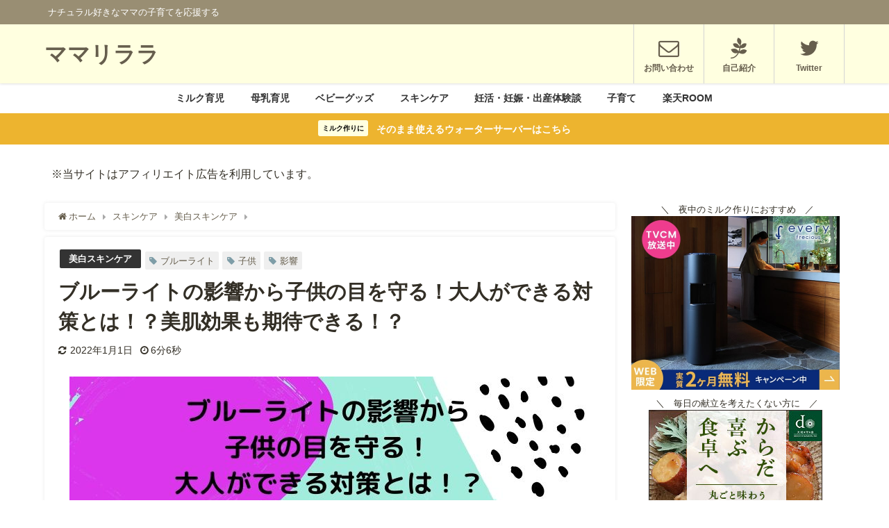

--- FILE ---
content_type: text/html; charset=UTF-8
request_url: https://mamarelala.com/blue-light-effect/
body_size: 26742
content:
<!DOCTYPE html>
<html lang="ja">
<head>
<meta charset="utf-8">
<meta http-equiv="X-UA-Compatible" content="IE=edge">
<meta name="viewport" content="width=device-width, initial-scale=1" />

<meta name="description" content="パソコンやスマートフォンが普及した現代、ブルーライトの影響が気になりますよね。 ブルーライトを浴びる機会が多くなってきた子供たちの目を、大人はどうやって守っていったらいいのでしょうか？ テレビゲーム大">
<meta name="thumbnail" content="https://mamarelala.com/wp-content/uploads/2020/02/blue-light-effect-150x150.jpg" /><meta name="robots" content="archive, follow, index">
<!-- Diver OGP -->
<meta property="og:locale" content="ja_JP" />
<meta property="og:title" content="ブルーライトの影響から子供の目を守る！大人ができる対策とは！？美肌効果も期待できる！？" />
<meta property="og:description" content="パソコンやスマートフォンが普及した現代、ブルーライトの影響が気になりますよね。 ブルーライトを浴びる機会が多くなってきた子供たちの目を、大人はどうやって守っていったらいいのでしょうか？ テレビゲーム大" />
<meta property="og:type" content="article" />
<meta property="og:url" content="https://mamarelala.com/blue-light-effect/" />
<meta property="og:image" content="https://mamarelala.com/wp-content/uploads/2020/02/blue-light-effect.jpg" />
<meta property="og:site_name" content="ママリララ" />
<meta name="twitter:site" content="cw-yumyum0123" />
<meta name="twitter:card" content="summary_large_image" />
<meta name="twitter:title" content="ブルーライトの影響から子供の目を守る！大人ができる対策とは！？美肌効果も期待できる！？" />
<meta name="twitter:url" content="https://mamarelala.com/blue-light-effect/" />
<meta name="twitter:description" content="パソコンやスマートフォンが普及した現代、ブルーライトの影響が気になりますよね。 ブルーライトを浴びる機会が多くなってきた子供たちの目を、大人はどうやって守っていったらいいのでしょうか？ テレビゲーム大" />
<meta name="twitter:image" content="https://mamarelala.com/wp-content/uploads/2020/02/blue-light-effect.jpg" />
<!-- / Diver OGP -->
<link rel="canonical" href="https://mamarelala.com/blue-light-effect/">
<link rel="shortcut icon" href="http://mamarelala.com/wp-content/uploads/2019/11/dandelion-3362196_640.jpg">
<!--[if IE]>
		<link rel="shortcut icon" href="http://mamarelala.com/wp-content/uploads/2019/11/dandelion-3362196_640.jpg">
<![endif]-->
<link rel="apple-touch-icon" href="" />
	<style>img:is([sizes="auto" i], [sizes^="auto," i]) { contain-intrinsic-size: 3000px 1500px }</style>
	
		<!-- All in One SEO 4.8.2 - aioseo.com -->
		<title>ブルーライトの影響から子供の目を守る！大人ができる対策とは！？美肌効果も期待できる！？ - ママリララ</title>
	<meta name="description" content="パソコンやスマートフォンが普及した現代、ブルーライトの影響が気になりますよね。 ブルーライトを浴びる機会が多く" />
	<meta name="robots" content="max-image-preview:large" />
	<meta name="author" content="ゆんゆ"/>
	<link rel="canonical" href="https://mamarelala.com/blue-light-effect/" />
	<meta name="generator" content="All in One SEO (AIOSEO) 4.8.2" />
		<meta property="og:locale" content="ja_JP" />
		<meta property="og:site_name" content="ママリララ - ナチュラル好きなママの子育てを応援する" />
		<meta property="og:type" content="article" />
		<meta property="og:title" content="ブルーライトの影響から子供の目を守る！大人ができる対策とは！？美肌効果も期待できる！？ - ママリララ" />
		<meta property="og:description" content="パソコンやスマートフォンが普及した現代、ブルーライトの影響が気になりますよね。 ブルーライトを浴びる機会が多く" />
		<meta property="og:url" content="https://mamarelala.com/blue-light-effect/" />
		<meta property="article:published_time" content="2020-02-12T04:30:00+00:00" />
		<meta property="article:modified_time" content="2022-01-01T08:09:14+00:00" />
		<meta name="twitter:card" content="summary" />
		<meta name="twitter:title" content="ブルーライトの影響から子供の目を守る！大人ができる対策とは！？美肌効果も期待できる！？ - ママリララ" />
		<meta name="twitter:description" content="パソコンやスマートフォンが普及した現代、ブルーライトの影響が気になりますよね。 ブルーライトを浴びる機会が多く" />
		<script type="application/ld+json" class="aioseo-schema">
			{"@context":"https:\/\/schema.org","@graph":[{"@type":"BlogPosting","@id":"https:\/\/mamarelala.com\/blue-light-effect\/#blogposting","name":"\u30d6\u30eb\u30fc\u30e9\u30a4\u30c8\u306e\u5f71\u97ff\u304b\u3089\u5b50\u4f9b\u306e\u76ee\u3092\u5b88\u308b\uff01\u5927\u4eba\u304c\u3067\u304d\u308b\u5bfe\u7b56\u3068\u306f\uff01\uff1f\u7f8e\u808c\u52b9\u679c\u3082\u671f\u5f85\u3067\u304d\u308b\uff01\uff1f - \u30de\u30de\u30ea\u30e9\u30e9","headline":"\u30d6\u30eb\u30fc\u30e9\u30a4\u30c8\u306e\u5f71\u97ff\u304b\u3089\u5b50\u4f9b\u306e\u76ee\u3092\u5b88\u308b\uff01\u5927\u4eba\u304c\u3067\u304d\u308b\u5bfe\u7b56\u3068\u306f\uff01\uff1f\u7f8e\u808c\u52b9\u679c\u3082\u671f\u5f85\u3067\u304d\u308b\uff01\uff1f","author":{"@id":"https:\/\/mamarelala.com\/author\/ti-mama\/#author"},"publisher":{"@id":"https:\/\/mamarelala.com\/#person"},"image":{"@type":"ImageObject","url":"https:\/\/mamarelala.com\/wp-content\/uploads\/2020\/02\/blue-light-effect.jpg","width":750,"height":510},"datePublished":"2020-02-12T13:30:00+09:00","dateModified":"2022-01-01T17:09:14+09:00","inLanguage":"ja","mainEntityOfPage":{"@id":"https:\/\/mamarelala.com\/blue-light-effect\/#webpage"},"isPartOf":{"@id":"https:\/\/mamarelala.com\/blue-light-effect\/#webpage"},"articleSection":"\u7f8e\u767d\u30b9\u30ad\u30f3\u30b1\u30a2, \u30d6\u30eb\u30fc\u30e9\u30a4\u30c8, \u5b50\u4f9b, \u5f71\u97ff"},{"@type":"BreadcrumbList","@id":"https:\/\/mamarelala.com\/blue-light-effect\/#breadcrumblist","itemListElement":[{"@type":"ListItem","@id":"https:\/\/mamarelala.com\/#listItem","position":1,"name":"\u5bb6","item":"https:\/\/mamarelala.com\/","nextItem":{"@type":"ListItem","@id":"https:\/\/mamarelala.com\/blue-light-effect\/#listItem","name":"\u30d6\u30eb\u30fc\u30e9\u30a4\u30c8\u306e\u5f71\u97ff\u304b\u3089\u5b50\u4f9b\u306e\u76ee\u3092\u5b88\u308b\uff01\u5927\u4eba\u304c\u3067\u304d\u308b\u5bfe\u7b56\u3068\u306f\uff01\uff1f\u7f8e\u808c\u52b9\u679c\u3082\u671f\u5f85\u3067\u304d\u308b\uff01\uff1f"}},{"@type":"ListItem","@id":"https:\/\/mamarelala.com\/blue-light-effect\/#listItem","position":2,"name":"\u30d6\u30eb\u30fc\u30e9\u30a4\u30c8\u306e\u5f71\u97ff\u304b\u3089\u5b50\u4f9b\u306e\u76ee\u3092\u5b88\u308b\uff01\u5927\u4eba\u304c\u3067\u304d\u308b\u5bfe\u7b56\u3068\u306f\uff01\uff1f\u7f8e\u808c\u52b9\u679c\u3082\u671f\u5f85\u3067\u304d\u308b\uff01\uff1f","previousItem":{"@type":"ListItem","@id":"https:\/\/mamarelala.com\/#listItem","name":"\u5bb6"}}]},{"@type":"Person","@id":"https:\/\/mamarelala.com\/author\/ti-mama\/#author","url":"https:\/\/mamarelala.com\/author\/ti-mama\/","name":"\u3086\u3093\u3086","image":{"@type":"ImageObject","@id":"https:\/\/mamarelala.com\/blue-light-effect\/#authorImage","url":"https:\/\/secure.gravatar.com\/avatar\/faaaaa4733d90f5a083deaafaa72fad8cbc02dad6c341c1d8ab63aa55d32af0d?s=96&d=mm&r=r","width":96,"height":96,"caption":"\u3086\u3093\u3086"}},{"@type":"WebPage","@id":"https:\/\/mamarelala.com\/blue-light-effect\/#webpage","url":"https:\/\/mamarelala.com\/blue-light-effect\/","name":"\u30d6\u30eb\u30fc\u30e9\u30a4\u30c8\u306e\u5f71\u97ff\u304b\u3089\u5b50\u4f9b\u306e\u76ee\u3092\u5b88\u308b\uff01\u5927\u4eba\u304c\u3067\u304d\u308b\u5bfe\u7b56\u3068\u306f\uff01\uff1f\u7f8e\u808c\u52b9\u679c\u3082\u671f\u5f85\u3067\u304d\u308b\uff01\uff1f - \u30de\u30de\u30ea\u30e9\u30e9","description":"\u30d1\u30bd\u30b3\u30f3\u3084\u30b9\u30de\u30fc\u30c8\u30d5\u30a9\u30f3\u304c\u666e\u53ca\u3057\u305f\u73fe\u4ee3\u3001\u30d6\u30eb\u30fc\u30e9\u30a4\u30c8\u306e\u5f71\u97ff\u304c\u6c17\u306b\u306a\u308a\u307e\u3059\u3088\u306d\u3002 \u30d6\u30eb\u30fc\u30e9\u30a4\u30c8\u3092\u6d74\u3073\u308b\u6a5f\u4f1a\u304c\u591a\u304f","inLanguage":"ja","isPartOf":{"@id":"https:\/\/mamarelala.com\/#website"},"breadcrumb":{"@id":"https:\/\/mamarelala.com\/blue-light-effect\/#breadcrumblist"},"author":{"@id":"https:\/\/mamarelala.com\/author\/ti-mama\/#author"},"creator":{"@id":"https:\/\/mamarelala.com\/author\/ti-mama\/#author"},"image":{"@type":"ImageObject","url":"https:\/\/mamarelala.com\/wp-content\/uploads\/2020\/02\/blue-light-effect.jpg","@id":"https:\/\/mamarelala.com\/blue-light-effect\/#mainImage","width":750,"height":510},"primaryImageOfPage":{"@id":"https:\/\/mamarelala.com\/blue-light-effect\/#mainImage"},"datePublished":"2020-02-12T13:30:00+09:00","dateModified":"2022-01-01T17:09:14+09:00"},{"@type":"WebSite","@id":"https:\/\/mamarelala.com\/#website","url":"https:\/\/mamarelala.com\/","name":"\u30de\u30de\u30ea\u30e9\u30e9","description":"\u30ca\u30c1\u30e5\u30e9\u30eb\u597d\u304d\u306a\u30de\u30de\u306e\u5b50\u80b2\u3066\u3092\u5fdc\u63f4\u3059\u308b","inLanguage":"ja","publisher":{"@id":"https:\/\/mamarelala.com\/#person"}}]}
		</script>
		<!-- All in One SEO -->

<link rel='dns-prefetch' href='//webfonts.xserver.jp' />
<link rel='dns-prefetch' href='//cdnjs.cloudflare.com' />
<link rel="alternate" type="application/rss+xml" title="ママリララ &raquo; フィード" href="https://mamarelala.com/feed/" />
<link rel="alternate" type="application/rss+xml" title="ママリララ &raquo; コメントフィード" href="https://mamarelala.com/comments/feed/" />
<link rel='stylesheet'  href='https://mamarelala.com/wp-includes/css/dist/block-library/style.min.css?ver=4.6.8'  media='all'>
<style id='classic-theme-styles-inline-css' type='text/css'>
/*! This file is auto-generated */
.wp-block-button__link{color:#fff;background-color:#32373c;border-radius:9999px;box-shadow:none;text-decoration:none;padding:calc(.667em + 2px) calc(1.333em + 2px);font-size:1.125em}.wp-block-file__button{background:#32373c;color:#fff;text-decoration:none}
</style>
<style id='rinkerg-gutenberg-rinker-style-inline-css' type='text/css'>
.wp-block-create-block-block{background-color:#21759b;color:#fff;padding:2px}

</style>
<style id='global-styles-inline-css' type='text/css'>
:root{--wp--preset--aspect-ratio--square: 1;--wp--preset--aspect-ratio--4-3: 4/3;--wp--preset--aspect-ratio--3-4: 3/4;--wp--preset--aspect-ratio--3-2: 3/2;--wp--preset--aspect-ratio--2-3: 2/3;--wp--preset--aspect-ratio--16-9: 16/9;--wp--preset--aspect-ratio--9-16: 9/16;--wp--preset--color--black: #000;--wp--preset--color--cyan-bluish-gray: #abb8c3;--wp--preset--color--white: #fff;--wp--preset--color--pale-pink: #f78da7;--wp--preset--color--vivid-red: #cf2e2e;--wp--preset--color--luminous-vivid-orange: #ff6900;--wp--preset--color--luminous-vivid-amber: #fcb900;--wp--preset--color--light-green-cyan: #7bdcb5;--wp--preset--color--vivid-green-cyan: #00d084;--wp--preset--color--pale-cyan-blue: #8ed1fc;--wp--preset--color--vivid-cyan-blue: #0693e3;--wp--preset--color--vivid-purple: #9b51e0;--wp--preset--color--light-blue: #70b8f1;--wp--preset--color--light-red: #ff8178;--wp--preset--color--light-green: #2ac113;--wp--preset--color--light-yellow: #ffe822;--wp--preset--color--light-orange: #ffa30d;--wp--preset--color--blue: #00f;--wp--preset--color--red: #f00;--wp--preset--color--purple: #674970;--wp--preset--color--gray: #ccc;--wp--preset--gradient--vivid-cyan-blue-to-vivid-purple: linear-gradient(135deg,rgba(6,147,227,1) 0%,rgb(155,81,224) 100%);--wp--preset--gradient--light-green-cyan-to-vivid-green-cyan: linear-gradient(135deg,rgb(122,220,180) 0%,rgb(0,208,130) 100%);--wp--preset--gradient--luminous-vivid-amber-to-luminous-vivid-orange: linear-gradient(135deg,rgba(252,185,0,1) 0%,rgba(255,105,0,1) 100%);--wp--preset--gradient--luminous-vivid-orange-to-vivid-red: linear-gradient(135deg,rgba(255,105,0,1) 0%,rgb(207,46,46) 100%);--wp--preset--gradient--very-light-gray-to-cyan-bluish-gray: linear-gradient(135deg,rgb(238,238,238) 0%,rgb(169,184,195) 100%);--wp--preset--gradient--cool-to-warm-spectrum: linear-gradient(135deg,rgb(74,234,220) 0%,rgb(151,120,209) 20%,rgb(207,42,186) 40%,rgb(238,44,130) 60%,rgb(251,105,98) 80%,rgb(254,248,76) 100%);--wp--preset--gradient--blush-light-purple: linear-gradient(135deg,rgb(255,206,236) 0%,rgb(152,150,240) 100%);--wp--preset--gradient--blush-bordeaux: linear-gradient(135deg,rgb(254,205,165) 0%,rgb(254,45,45) 50%,rgb(107,0,62) 100%);--wp--preset--gradient--luminous-dusk: linear-gradient(135deg,rgb(255,203,112) 0%,rgb(199,81,192) 50%,rgb(65,88,208) 100%);--wp--preset--gradient--pale-ocean: linear-gradient(135deg,rgb(255,245,203) 0%,rgb(182,227,212) 50%,rgb(51,167,181) 100%);--wp--preset--gradient--electric-grass: linear-gradient(135deg,rgb(202,248,128) 0%,rgb(113,206,126) 100%);--wp--preset--gradient--midnight: linear-gradient(135deg,rgb(2,3,129) 0%,rgb(40,116,252) 100%);--wp--preset--font-size--small: 13px;--wp--preset--font-size--medium: 20px;--wp--preset--font-size--large: 36px;--wp--preset--font-size--x-large: 42px;--wp--preset--spacing--20: 0.44rem;--wp--preset--spacing--30: 0.67rem;--wp--preset--spacing--40: 1rem;--wp--preset--spacing--50: 1.5rem;--wp--preset--spacing--60: 2.25rem;--wp--preset--spacing--70: 3.38rem;--wp--preset--spacing--80: 5.06rem;--wp--preset--shadow--natural: 6px 6px 9px rgba(0, 0, 0, 0.2);--wp--preset--shadow--deep: 12px 12px 50px rgba(0, 0, 0, 0.4);--wp--preset--shadow--sharp: 6px 6px 0px rgba(0, 0, 0, 0.2);--wp--preset--shadow--outlined: 6px 6px 0px -3px rgba(255, 255, 255, 1), 6px 6px rgba(0, 0, 0, 1);--wp--preset--shadow--crisp: 6px 6px 0px rgba(0, 0, 0, 1);}:where(.is-layout-flex){gap: 0.5em;}:where(.is-layout-grid){gap: 0.5em;}body .is-layout-flex{display: flex;}.is-layout-flex{flex-wrap: wrap;align-items: center;}.is-layout-flex > :is(*, div){margin: 0;}body .is-layout-grid{display: grid;}.is-layout-grid > :is(*, div){margin: 0;}:where(.wp-block-columns.is-layout-flex){gap: 2em;}:where(.wp-block-columns.is-layout-grid){gap: 2em;}:where(.wp-block-post-template.is-layout-flex){gap: 1.25em;}:where(.wp-block-post-template.is-layout-grid){gap: 1.25em;}.has-black-color{color: var(--wp--preset--color--black) !important;}.has-cyan-bluish-gray-color{color: var(--wp--preset--color--cyan-bluish-gray) !important;}.has-white-color{color: var(--wp--preset--color--white) !important;}.has-pale-pink-color{color: var(--wp--preset--color--pale-pink) !important;}.has-vivid-red-color{color: var(--wp--preset--color--vivid-red) !important;}.has-luminous-vivid-orange-color{color: var(--wp--preset--color--luminous-vivid-orange) !important;}.has-luminous-vivid-amber-color{color: var(--wp--preset--color--luminous-vivid-amber) !important;}.has-light-green-cyan-color{color: var(--wp--preset--color--light-green-cyan) !important;}.has-vivid-green-cyan-color{color: var(--wp--preset--color--vivid-green-cyan) !important;}.has-pale-cyan-blue-color{color: var(--wp--preset--color--pale-cyan-blue) !important;}.has-vivid-cyan-blue-color{color: var(--wp--preset--color--vivid-cyan-blue) !important;}.has-vivid-purple-color{color: var(--wp--preset--color--vivid-purple) !important;}.has-black-background-color{background-color: var(--wp--preset--color--black) !important;}.has-cyan-bluish-gray-background-color{background-color: var(--wp--preset--color--cyan-bluish-gray) !important;}.has-white-background-color{background-color: var(--wp--preset--color--white) !important;}.has-pale-pink-background-color{background-color: var(--wp--preset--color--pale-pink) !important;}.has-vivid-red-background-color{background-color: var(--wp--preset--color--vivid-red) !important;}.has-luminous-vivid-orange-background-color{background-color: var(--wp--preset--color--luminous-vivid-orange) !important;}.has-luminous-vivid-amber-background-color{background-color: var(--wp--preset--color--luminous-vivid-amber) !important;}.has-light-green-cyan-background-color{background-color: var(--wp--preset--color--light-green-cyan) !important;}.has-vivid-green-cyan-background-color{background-color: var(--wp--preset--color--vivid-green-cyan) !important;}.has-pale-cyan-blue-background-color{background-color: var(--wp--preset--color--pale-cyan-blue) !important;}.has-vivid-cyan-blue-background-color{background-color: var(--wp--preset--color--vivid-cyan-blue) !important;}.has-vivid-purple-background-color{background-color: var(--wp--preset--color--vivid-purple) !important;}.has-black-border-color{border-color: var(--wp--preset--color--black) !important;}.has-cyan-bluish-gray-border-color{border-color: var(--wp--preset--color--cyan-bluish-gray) !important;}.has-white-border-color{border-color: var(--wp--preset--color--white) !important;}.has-pale-pink-border-color{border-color: var(--wp--preset--color--pale-pink) !important;}.has-vivid-red-border-color{border-color: var(--wp--preset--color--vivid-red) !important;}.has-luminous-vivid-orange-border-color{border-color: var(--wp--preset--color--luminous-vivid-orange) !important;}.has-luminous-vivid-amber-border-color{border-color: var(--wp--preset--color--luminous-vivid-amber) !important;}.has-light-green-cyan-border-color{border-color: var(--wp--preset--color--light-green-cyan) !important;}.has-vivid-green-cyan-border-color{border-color: var(--wp--preset--color--vivid-green-cyan) !important;}.has-pale-cyan-blue-border-color{border-color: var(--wp--preset--color--pale-cyan-blue) !important;}.has-vivid-cyan-blue-border-color{border-color: var(--wp--preset--color--vivid-cyan-blue) !important;}.has-vivid-purple-border-color{border-color: var(--wp--preset--color--vivid-purple) !important;}.has-vivid-cyan-blue-to-vivid-purple-gradient-background{background: var(--wp--preset--gradient--vivid-cyan-blue-to-vivid-purple) !important;}.has-light-green-cyan-to-vivid-green-cyan-gradient-background{background: var(--wp--preset--gradient--light-green-cyan-to-vivid-green-cyan) !important;}.has-luminous-vivid-amber-to-luminous-vivid-orange-gradient-background{background: var(--wp--preset--gradient--luminous-vivid-amber-to-luminous-vivid-orange) !important;}.has-luminous-vivid-orange-to-vivid-red-gradient-background{background: var(--wp--preset--gradient--luminous-vivid-orange-to-vivid-red) !important;}.has-very-light-gray-to-cyan-bluish-gray-gradient-background{background: var(--wp--preset--gradient--very-light-gray-to-cyan-bluish-gray) !important;}.has-cool-to-warm-spectrum-gradient-background{background: var(--wp--preset--gradient--cool-to-warm-spectrum) !important;}.has-blush-light-purple-gradient-background{background: var(--wp--preset--gradient--blush-light-purple) !important;}.has-blush-bordeaux-gradient-background{background: var(--wp--preset--gradient--blush-bordeaux) !important;}.has-luminous-dusk-gradient-background{background: var(--wp--preset--gradient--luminous-dusk) !important;}.has-pale-ocean-gradient-background{background: var(--wp--preset--gradient--pale-ocean) !important;}.has-electric-grass-gradient-background{background: var(--wp--preset--gradient--electric-grass) !important;}.has-midnight-gradient-background{background: var(--wp--preset--gradient--midnight) !important;}.has-small-font-size{font-size: var(--wp--preset--font-size--small) !important;}.has-medium-font-size{font-size: var(--wp--preset--font-size--medium) !important;}.has-large-font-size{font-size: var(--wp--preset--font-size--large) !important;}.has-x-large-font-size{font-size: var(--wp--preset--font-size--x-large) !important;}
:where(.wp-block-post-template.is-layout-flex){gap: 1.25em;}:where(.wp-block-post-template.is-layout-grid){gap: 1.25em;}
:where(.wp-block-columns.is-layout-flex){gap: 2em;}:where(.wp-block-columns.is-layout-grid){gap: 2em;}
:root :where(.wp-block-pullquote){font-size: 1.5em;line-height: 1.6;}
</style>
<link rel='stylesheet'  href='https://mamarelala.com/wp-content/plugins/wp-user-avatar/assets/css/frontend.min.css?ver=4.6.8'  media='all'>
<link rel='stylesheet'  href='https://mamarelala.com/wp-content/plugins/wp-user-avatar/assets/flatpickr/flatpickr.min.css?ver=4.6.8'  media='all'>
<link rel='stylesheet'  href='https://mamarelala.com/wp-content/plugins/wp-user-avatar/assets/select2/select2.min.css?ver=4.6.8'  media='all'>
<link rel='stylesheet'  href='https://mamarelala.com/wp-content/plugins/yyi-rinker/css/style.css?v=1.11.1&#038;ver=4.6.8'  media='all'>
<link rel='stylesheet'  href='https://mamarelala.com/wp-content/themes/diver/style.min.css?ver=4.6.8'  media='all'>
<link rel='stylesheet'  href='https://mamarelala.com/wp-content/themes/diver_child/style.css?ver=4.6.8'  media='all'>
<link rel='stylesheet'  href='https://mamarelala.com/wp-content/themes/diver/lib/functions/editor/gutenberg/blocks.min.css?ver=4.6.8'  media='all'>
<link rel='stylesheet'  href='https://cdnjs.cloudflare.com/ajax/libs/Swiper/4.5.0/css/swiper.min.css'  media='all'>
<style id='akismet-widget-style-inline-css' type='text/css'>

			.a-stats {
				--akismet-color-mid-green: #357b49;
				--akismet-color-white: #fff;
				--akismet-color-light-grey: #f6f7f7;

				max-width: 350px;
				width: auto;
			}

			.a-stats * {
				all: unset;
				box-sizing: border-box;
			}

			.a-stats strong {
				font-weight: 600;
			}

			.a-stats a.a-stats__link,
			.a-stats a.a-stats__link:visited,
			.a-stats a.a-stats__link:active {
				background: var(--akismet-color-mid-green);
				border: none;
				box-shadow: none;
				border-radius: 8px;
				color: var(--akismet-color-white);
				cursor: pointer;
				display: block;
				font-family: -apple-system, BlinkMacSystemFont, 'Segoe UI', 'Roboto', 'Oxygen-Sans', 'Ubuntu', 'Cantarell', 'Helvetica Neue', sans-serif;
				font-weight: 500;
				padding: 12px;
				text-align: center;
				text-decoration: none;
				transition: all 0.2s ease;
			}

			/* Extra specificity to deal with TwentyTwentyOne focus style */
			.widget .a-stats a.a-stats__link:focus {
				background: var(--akismet-color-mid-green);
				color: var(--akismet-color-white);
				text-decoration: none;
			}

			.a-stats a.a-stats__link:hover {
				filter: brightness(110%);
				box-shadow: 0 4px 12px rgba(0, 0, 0, 0.06), 0 0 2px rgba(0, 0, 0, 0.16);
			}

			.a-stats .count {
				color: var(--akismet-color-white);
				display: block;
				font-size: 1.5em;
				line-height: 1.4;
				padding: 0 13px;
				white-space: nowrap;
			}
		
</style>
<link rel='stylesheet'  href='https://mamarelala.com/wp-content/tablepress-combined.min.css?ver=4.6.8'  media='all'>
<script type="text/javascript"src="https://mamarelala.com/wp-includes/js/jquery/jquery.min.js?ver=4.6.8" id="jquery-core-js"></script>
<script type="text/javascript"src="https://mamarelala.com/wp-includes/js/jquery/jquery-migrate.min.js?ver=4.6.8" id="jquery-migrate-js"></script>
<script type="text/javascript"src="//webfonts.xserver.jp/js/xserverv3.js?fadein=0&amp;ver=2.0.8" id="typesquare_std-js"></script>
<script type="text/javascript"src="https://mamarelala.com/wp-content/plugins/wp-user-avatar/assets/flatpickr/flatpickr.min.js?ver=4.6.8" id="ppress-flatpickr-js"></script>
<script type="text/javascript"src="https://mamarelala.com/wp-content/plugins/wp-user-avatar/assets/select2/select2.min.js?ver=4.6.8" id="ppress-select2-js"></script>
<script type="text/javascript"src="https://mamarelala.com/wp-content/plugins/yyi-rinker/js/event-tracking.js?v=1.11.1&amp;ver=4.6.8" id="yyi_rinker_event_tracking_script-js"></script>
<link rel="https://api.w.org/" href="https://mamarelala.com/wp-json/" /><link rel="alternate" title="JSON" type="application/json" href="https://mamarelala.com/wp-json/wp/v2/posts/3128" /><link rel="EditURI" type="application/rsd+xml" title="RSD" href="https://mamarelala.com/xmlrpc.php?rsd" />
<meta name="generator" content="WordPress 6.8.3" />
<link rel='shortlink' href='https://mamarelala.com/?p=3128' />
<link rel="alternate" title="oEmbed (JSON)" type="application/json+oembed" href="https://mamarelala.com/wp-json/oembed/1.0/embed?url=https%3A%2F%2Fmamarelala.com%2Fblue-light-effect%2F" />
<link rel="alternate" title="oEmbed (XML)" type="text/xml+oembed" href="https://mamarelala.com/wp-json/oembed/1.0/embed?url=https%3A%2F%2Fmamarelala.com%2Fblue-light-effect%2F&#038;format=xml" />
<script type="text/javascript" language="javascript">
    var vc_pid = "886288307";
</script><script type="text/javascript" src="//aml.valuecommerce.com/vcdal.js" async></script><style>
.yyi-rinker-images {
    display: flex;
    justify-content: center;
    align-items: center;
    position: relative;

}
div.yyi-rinker-image img.yyi-rinker-main-img.hidden {
    display: none;
}

.yyi-rinker-images-arrow {
    cursor: pointer;
    position: absolute;
    top: 50%;
    display: block;
    margin-top: -11px;
    opacity: 0.6;
    width: 22px;
}

.yyi-rinker-images-arrow-left{
    left: -10px;
}
.yyi-rinker-images-arrow-right{
    right: -10px;
}

.yyi-rinker-images-arrow-left.hidden {
    display: none;
}

.yyi-rinker-images-arrow-right.hidden {
    display: none;
}
div.yyi-rinker-contents.yyi-rinker-design-tate  div.yyi-rinker-box{
    flex-direction: column;
}

div.yyi-rinker-contents.yyi-rinker-design-slim div.yyi-rinker-box .yyi-rinker-links {
    flex-direction: column;
}

div.yyi-rinker-contents.yyi-rinker-design-slim div.yyi-rinker-info {
    width: 100%;
}

div.yyi-rinker-contents.yyi-rinker-design-slim .yyi-rinker-title {
    text-align: center;
}

div.yyi-rinker-contents.yyi-rinker-design-slim .yyi-rinker-links {
    text-align: center;
}
div.yyi-rinker-contents.yyi-rinker-design-slim .yyi-rinker-image {
    margin: auto;
}

div.yyi-rinker-contents.yyi-rinker-design-slim div.yyi-rinker-info ul.yyi-rinker-links li {
	align-self: stretch;
}
div.yyi-rinker-contents.yyi-rinker-design-slim div.yyi-rinker-box div.yyi-rinker-info {
	padding: 0;
}
div.yyi-rinker-contents.yyi-rinker-design-slim div.yyi-rinker-box {
	flex-direction: column;
	padding: 14px 5px 0;
}

.yyi-rinker-design-slim div.yyi-rinker-box div.yyi-rinker-info {
	text-align: center;
}

.yyi-rinker-design-slim div.price-box span.price {
	display: block;
}

div.yyi-rinker-contents.yyi-rinker-design-slim div.yyi-rinker-info div.yyi-rinker-title a{
	font-size:16px;
}

div.yyi-rinker-contents.yyi-rinker-design-slim ul.yyi-rinker-links li.amazonkindlelink:before,  div.yyi-rinker-contents.yyi-rinker-design-slim ul.yyi-rinker-links li.amazonlink:before,  div.yyi-rinker-contents.yyi-rinker-design-slim ul.yyi-rinker-links li.rakutenlink:before, div.yyi-rinker-contents.yyi-rinker-design-slim ul.yyi-rinker-links li.yahoolink:before, div.yyi-rinker-contents.yyi-rinker-design-slim ul.yyi-rinker-links li.mercarilink:before {
	font-size:12px;
}

div.yyi-rinker-contents.yyi-rinker-design-slim ul.yyi-rinker-links li a {
	font-size: 13px;
}
.entry-content ul.yyi-rinker-links li {
	padding: 0;
}

div.yyi-rinker-contents .yyi-rinker-attention.attention_desing_right_ribbon {
    width: 89px;
    height: 91px;
    position: absolute;
    top: -1px;
    right: -1px;
    left: auto;
    overflow: hidden;
}

div.yyi-rinker-contents .yyi-rinker-attention.attention_desing_right_ribbon span {
    display: inline-block;
    width: 146px;
    position: absolute;
    padding: 4px 0;
    left: -13px;
    top: 12px;
    text-align: center;
    font-size: 12px;
    line-height: 24px;
    -webkit-transform: rotate(45deg);
    transform: rotate(45deg);
    box-shadow: 0 1px 3px rgba(0, 0, 0, 0.2);
}

div.yyi-rinker-contents .yyi-rinker-attention.attention_desing_right_ribbon {
    background: none;
}
.yyi-rinker-attention.attention_desing_right_ribbon .yyi-rinker-attention-after,
.yyi-rinker-attention.attention_desing_right_ribbon .yyi-rinker-attention-before{
display:none;
}
div.yyi-rinker-use-right_ribbon div.yyi-rinker-title {
    margin-right: 2rem;
}

				</style><script type="application/ld+json">{
              "@context" : "http://schema.org",
              "@type" : "Article",
              "mainEntityOfPage":{ 
                    "@type":"WebPage", 
                    "@id":"https://mamarelala.com/blue-light-effect/" 
                  }, 
              "headline" : "ブルーライトの影響から子供の目を守る！大人ができる対策とは！？美肌効果も期待できる！？",
              "author" : {
                   "@type" : "Person",
                   "name" : "ゆんゆ"
                   },
              "datePublished" : "2020-02-12T13:30:00+0900",
              "dateModified" : "2022-01-01T17:09:14+0900",
              "image" : {
                   "@type" : "ImageObject",
                   "url" : "https://mamarelala.com/wp-content/uploads/2020/02/blue-light-effect.jpg",
                   "width" : "750",
                   "height" : "510"
                   },
              "articleSection" : "美白スキンケア",
              "url" : "https://mamarelala.com/blue-light-effect/",
              "publisher" : {
                   "@type" : "Organization",
                   "name" : "ママリララ",
              "logo" : {
                   "@type" : "ImageObject",
                   "url" : "https://mamarelala.com/wp-content/themes/diver/images/logo.png"}
              },
              "description" : "パソコンやスマートフォンが普及した現代、ブルーライトの影響が気になりますよね。 ブルーライトを浴びる機会が多くなってきた子供たちの目を、大人はどうやって守っていったらいいのでしょうか？ テレビゲーム大"
              }</script><style>body{background-image:url()}</style><style>#onlynav ul ul,#nav_fixed #nav ul ul,.header-logo #nav ul ul{visibility:hidden;opacity:0;transition:.2s ease-in-out;transform:translateY(10px)}#onlynav ul ul ul,#nav_fixed #nav ul ul ul,.header-logo #nav ul ul ul{transform:translateX(-20px) translateY(0)}#onlynav ul li:hover>ul,#nav_fixed #nav ul li:hover>ul,.header-logo #nav ul li:hover>ul{visibility:visible;opacity:1;transform:translateY(0)}#onlynav ul ul li:hover>ul,#nav_fixed #nav ul ul li:hover>ul,.header-logo #nav ul ul li:hover>ul{transform:translateX(0) translateY(0)}</style><style>body{background-color:#fff;color:#332f26}a{color:#665e4d}a:hover{color:#edb42f}.content{color:#665e4d}.content a{color:#1e73be}.content a:hover{color:#edb42f}.header-wrap,#header ul.sub-menu,#header ul.children,#scrollnav,.description_sp{background:#ffffe0;color:#edb42f}.header-wrap a,#scrollnav a,div.logo_title{color:#665e4d}.header-wrap a:hover,div.logo_title:hover{color:#edb42f}.drawer-nav-btn span{background-color:#665e4d}.drawer-nav-btn:before,.drawer-nav-btn:after{border-color:#665e4d}#scrollnav ul li a{background:rgba(255,255,255,.8);color:#505050}.header_small_menu{background:#998e73;color:#fff}.header_small_menu a{color:#fff}.header_small_menu a:hover{color:#665e4d}#nav_fixed.fixed,#nav_fixed #nav ul ul{background:#fff;color:#332f26}#nav_fixed.fixed a,#nav_fixed .logo_title{color:#edb42f}#nav_fixed.fixed a:hover{color:#665e4d}#nav_fixed .drawer-nav-btn:before,#nav_fixed .drawer-nav-btn:after{border-color:#edb42f}#nav_fixed .drawer-nav-btn span{background-color:#edb42f}#onlynav{background:#fff;color:#333}#onlynav ul li a{color:#333}#onlynav ul ul.sub-menu{background:#fff}#onlynav div>ul>li>a:before{border-color:#333}#onlynav ul>li:hover>a:hover,#onlynav ul>li:hover>a,#onlynav ul>li:hover li:hover>a,#onlynav ul li:hover ul li ul li:hover>a{background:#edb42f;color:#fff}#onlynav ul li ul li ul:before{border-left-color:#fff}#onlynav ul li:last-child ul li ul:before{border-right-color:#fff}#bigfooter{background:#fff;color:#333}#bigfooter a{color:#335}#bigfooter a:hover{color:#edb42f}#footer{background:#fff;color:#999}#footer a{color:#6495ed}#footer a:hover{color:#edb42f}#sidebar .widget{background:#fff;color:#333}#sidebar .widget a:hover{color:#6495ED}.post-box-contents,#main-wrap #pickup_posts_container img,.hentry,#single-main .post-sub,.navigation,.single_thumbnail,.in_loop,#breadcrumb,.pickup-cat-list,.maintop-widget,.mainbottom-widget,#share_plz,.sticky-post-box,.catpage_content_wrap,.cat-post-main{background:#fff}.post-box{border-color:#eee}.drawer_content_title,.searchbox_content_title{background:#eee;color:#333}.drawer-nav,#header_search{background:#fff}.drawer-nav,.drawer-nav a,#header_search,#header_search a{color:#000}#footer_sticky_menu{background:rgba(255,255,255,.8)}.footermenu_col{background:rgba(255,255,255,.8);color:#333}a.page-numbers{background:#ffecbf;color:#fff}.pagination .current{background:#edb42f;color:#fff}</style><style>.grid_post_thumbnail{height:170px}.post_thumbnail{height:180px}@media screen and (min-width:1201px){#main-wrap,.header-wrap .header-logo,.header_small_content,.bigfooter_wrap,.footer_content,.container_top_widget,.container_bottom_widget{width:90%}}@media screen and (max-width:1200px){#main-wrap,.header-wrap .header-logo,.header_small_content,.bigfooter_wrap,.footer_content,.container_top_widget,.container_bottom_widget{width:96%}}@media screen and (max-width:768px){#main-wrap,.header-wrap .header-logo,.header_small_content,.bigfooter_wrap,.footer_content,.container_top_widget,.container_bottom_widget{width:100%}}@media screen and (min-width:960px){#sidebar{width:310px}}@media screen and (max-width:767px){.grid_post_thumbnail{height:160px}.post_thumbnail{height:130px}}@media screen and (max-width:599px){.grid_post_thumbnail{height:100px}.post_thumbnail{height:70px}}</style><style>@media screen and (min-width:1201px){#main-wrap{width:90%}}@media screen and (max-width:1200px){#main-wrap{width:96%}}</style>
<script src="https://www.youtube.com/iframe_api"></script>
<script async src="//pagead2.googlesyndication.com/pagead/js/adsbygoogle.js"></script>

		<script>
		(function(i,s,o,g,r,a,m){i['GoogleAnalyticsObject']=r;i[r]=i[r]||function(){(i[r].q=i[r].q||[]).push(arguments)},i[r].l=1*new Date();a=s.createElement(o),m=s.getElementsByTagName(o)[0];a.async=1;a.src=g;m.parentNode.insertBefore(a,m)})(window,document,'script','//www.google-analytics.com/analytics.js','ga');ga('create',"UA-150970421-1",'auto');ga('send','pageview');</script>
	
<!-- Google Tag Manager -->
<script>(function(w,d,s,l,i){w[l]=w[l]||[];w[l].push({'gtm.start':
new Date().getTime(),event:'gtm.js'});var f=d.getElementsByTagName(s)[0],
j=d.createElement(s),dl=l!='dataLayer'?'&l='+l:'';j.async=true;j.src=
'https://www.googletagmanager.com/gtm.js?id='+i+dl;f.parentNode.insertBefore(j,f);
})(window,document,'script','dataLayer','GTM-KDSNDQF');</script>

<script type="text/javascript">
    (function(c,l,a,r,i,t,y){
        c[a]=c[a]||function(){(c[a].q=c[a].q||[]).push(arguments)};
        t=l.createElement(r);t.async=1;t.src="https://www.clarity.ms/tag/"+i;
        y=l.getElementsByTagName(r)[0];y.parentNode.insertBefore(t,y);
    })(window, document, "clarity", "script", "hcuhji0g5i");
</script>
<!-- End Google Tag Manager --><script data-ad-client="ca-pub-6312141149100911" async src="https://pagead2.googlesyndication.com/pagead/js/adsbygoogle.js"></script>

<!-- Global site tag (gtag.js) - Google Analytics -->
<script async src="https://www.googletagmanager.com/gtag/js?id=G-SLBRT6YWC7"></script>
<script>
  window.dataLayer = window.dataLayer || [];
  function gtag(){dataLayer.push(arguments);}
  gtag('js', new Date());

  gtag('config', 'G-SLBRT6YWC7');
</script>
<meta name="p:domain_verify" content="642c4a6243dabe4151f089f02f4ca203"/></head>
<body itemscope="itemscope" itemtype="http://schema.org/WebPage" class="wp-singular post-template-default single single-post postid-3128 single-format-standard wp-embed-responsive wp-theme-diver wp-child-theme-diver_child">

<div id="fb-root"></div>
<script async defer crossorigin="anonymous" src="https://connect.facebook.net/ja_JP/sdk.js#xfbml=1&version=v5.0&appId="></script>

<div id="container">
<!-- header -->
	<!-- lpページでは表示しない -->
	<div id="header" class="clearfix">
					<header class="header-wrap" role="banner" itemscope="itemscope" itemtype="http://schema.org/WPHeader">
			<div class="header_small_menu clearfix">
		<div class="header_small_content">
			<div id="description">ナチュラル好きなママの子育てを応援する</div>
			<nav class="header_small_menu_right" role="navigation" itemscope="itemscope" itemtype="http://scheme.org/SiteNavigationElement">
							</nav>
		</div>
	</div>

			<div class="header-logo clearfix">
				

				<!-- /Navigation -->
				<div id="logo">
										<a href="https://mamarelala.com/">
													<div class="logo_title">ママリララ</div>
											</a>
				</div>
				<div class="nav_in_btn">
	<ul>
			<li class="nav_in_btn_list_1"><a href="https://docs.google.com/forms/d/e/1FAIpQLSd8YzWr3EFMVuFQY8CAVveb73KnkD3EMXvW6zhs-lojlg60YQ/viewform?usp=sf_link" target="_blank" ><i class="fa fa-envelope-o"></i><span>お問い合わせ</span></a></li>
			<li class="nav_in_btn_list_2"><a href="http://mamarelala.com/jikosyoukai/" target="_blank" ><i class="fa fa-pagelines"></i><span>自己紹介</span></a></li>
			<li class="nav_in_btn_list_3"><a href="http://twitter.com/yumyumhandmade" target="_blank" ><i class="fa fa-twitter"></i><span>Twitter</span></a></li>
		</ul>
</div>

			</div>
		</header>
		<nav id="scrollnav" class="inline-nospace" role="navigation" itemscope="itemscope" itemtype="http://scheme.org/SiteNavigationElement">
			<div class="menu-%e3%83%98%e3%83%83%e3%83%80%e3%83%bc-container"><ul id="scroll-menu"><li id="menu-item-16316" class="menu-item menu-item-type-taxonomy menu-item-object-category menu-item-has-children menu-item-16316"><a href="https://mamarelala.com/category/milk-childcare/">ミルク育児</a>
<ul class="sub-menu">
	<li id="menu-item-16317" class="menu-item menu-item-type-taxonomy menu-item-object-category menu-item-16317"><a href="https://mamarelala.com/category/milk-childcare/organic-milk-powder/">オーガニック粉ミルク</a></li>
	<li id="menu-item-16318" class="menu-item menu-item-type-taxonomy menu-item-object-category menu-item-16318"><a href="https://mamarelala.com/category/milk-childcare/bottle-warmer/">ボトルウォーマー</a></li>
	<li id="menu-item-16319" class="menu-item menu-item-type-taxonomy menu-item-object-category menu-item-16319"><a href="https://mamarelala.com/category/milk-childcare/water-server/">ウォーターサーバー</a></li>
	<li id="menu-item-16563" class="menu-item menu-item-type-taxonomy menu-item-object-category menu-item-16563"><a href="https://mamarelala.com/category/milk-childcare/breastfeeding-worries/">授乳の悩み</a></li>
</ul>
</li>
<li id="menu-item-16315" class="menu-item menu-item-type-taxonomy menu-item-object-category menu-item-16315"><a href="https://mamarelala.com/category/breastfeeding/">母乳育児</a></li>
<li id="menu-item-9877" class="menu-item menu-item-type-taxonomy menu-item-object-category menu-item-9877"><a href="https://mamarelala.com/category/baby-goods/">ベビーグッズ</a></li>
<li id="menu-item-6265" class="menu-item menu-item-type-taxonomy menu-item-object-category current-post-ancestor menu-item-has-children menu-item-6265"><a href="https://mamarelala.com/category/skincare/">スキンケア</a>
<ul class="sub-menu">
	<li id="menu-item-16321" class="menu-item menu-item-type-taxonomy menu-item-object-category menu-item-16321"><a href="https://mamarelala.com/category/skincare/baby-skincare/">ベビースキンケア</a></li>
	<li id="menu-item-16320" class="menu-item menu-item-type-taxonomy menu-item-object-category current-post-ancestor current-menu-parent current-post-parent menu-item-16320"><a href="https://mamarelala.com/category/skincare/whitening-skincare/">美白スキンケア</a></li>
</ul>
</li>
<li id="menu-item-4011" class="menu-item menu-item-type-taxonomy menu-item-object-category menu-item-4011"><a href="https://mamarelala.com/category/activity-pregnancy-birth-experience/">妊活・妊娠・出産体験談</a></li>
<li id="menu-item-16565" class="menu-item menu-item-type-taxonomy menu-item-object-category menu-item-16565"><a href="https://mamarelala.com/category/parenting/">子育て</a></li>
<li id="menu-item-10537" class="menu-item menu-item-type-custom menu-item-object-custom menu-item-10537"><a href="https://room.rakuten.co.jp/mamarelala/items">楽天ROOM</a></li>
</ul></div>		</nav>
		
		<div id="nav_fixed">
		<div class="header-logo clearfix">
			<!-- Navigation -->
			

			<!-- /Navigation -->
			<div class="logo clearfix">
				<a href="https://mamarelala.com/">
											<div class="logo_title">ママリララ</div>
									</a>
			</div>
					<nav id="nav" role="navigation" itemscope="itemscope" itemtype="http://scheme.org/SiteNavigationElement">
				<div class="menu-%e3%83%98%e3%83%83%e3%83%80%e3%83%bc-container"><ul id="fixnavul" class="menu"><li class="menu-item menu-item-type-taxonomy menu-item-object-category menu-item-has-children menu-item-16316"><a href="https://mamarelala.com/category/milk-childcare/">ミルク育児</a>
<ul class="sub-menu">
	<li class="menu-item menu-item-type-taxonomy menu-item-object-category menu-item-16317"><a href="https://mamarelala.com/category/milk-childcare/organic-milk-powder/">オーガニック粉ミルク</a></li>
	<li class="menu-item menu-item-type-taxonomy menu-item-object-category menu-item-16318"><a href="https://mamarelala.com/category/milk-childcare/bottle-warmer/">ボトルウォーマー</a></li>
	<li class="menu-item menu-item-type-taxonomy menu-item-object-category menu-item-16319"><a href="https://mamarelala.com/category/milk-childcare/water-server/">ウォーターサーバー</a></li>
	<li class="menu-item menu-item-type-taxonomy menu-item-object-category menu-item-16563"><a href="https://mamarelala.com/category/milk-childcare/breastfeeding-worries/">授乳の悩み</a></li>
</ul>
</li>
<li class="menu-item menu-item-type-taxonomy menu-item-object-category menu-item-16315"><a href="https://mamarelala.com/category/breastfeeding/">母乳育児</a></li>
<li class="menu-item menu-item-type-taxonomy menu-item-object-category menu-item-9877"><a href="https://mamarelala.com/category/baby-goods/">ベビーグッズ</a></li>
<li class="menu-item menu-item-type-taxonomy menu-item-object-category current-post-ancestor menu-item-has-children menu-item-6265"><a href="https://mamarelala.com/category/skincare/">スキンケア</a>
<ul class="sub-menu">
	<li class="menu-item menu-item-type-taxonomy menu-item-object-category menu-item-16321"><a href="https://mamarelala.com/category/skincare/baby-skincare/">ベビースキンケア</a></li>
	<li class="menu-item menu-item-type-taxonomy menu-item-object-category current-post-ancestor current-menu-parent current-post-parent menu-item-16320"><a href="https://mamarelala.com/category/skincare/whitening-skincare/">美白スキンケア</a></li>
</ul>
</li>
<li class="menu-item menu-item-type-taxonomy menu-item-object-category menu-item-4011"><a href="https://mamarelala.com/category/activity-pregnancy-birth-experience/">妊活・妊娠・出産体験談</a></li>
<li class="menu-item menu-item-type-taxonomy menu-item-object-category menu-item-16565"><a href="https://mamarelala.com/category/parenting/">子育て</a></li>
<li class="menu-item menu-item-type-custom menu-item-object-custom menu-item-10537"><a href="https://room.rakuten.co.jp/mamarelala/items">楽天ROOM</a></li>
</ul></div>			</nav>
				</div>
	</div>
							<nav id="onlynav" class="onlynav" role="navigation" itemscope="itemscope" itemtype="http://scheme.org/SiteNavigationElement">
				<div class="menu-%e3%83%98%e3%83%83%e3%83%80%e3%83%bc-container"><ul id="onlynavul" class="menu"><li class="menu-item menu-item-type-taxonomy menu-item-object-category menu-item-has-children menu-item-16316"><a href="https://mamarelala.com/category/milk-childcare/">ミルク育児</a>
<ul class="sub-menu">
	<li class="menu-item menu-item-type-taxonomy menu-item-object-category menu-item-16317"><a href="https://mamarelala.com/category/milk-childcare/organic-milk-powder/">オーガニック粉ミルク</a></li>
	<li class="menu-item menu-item-type-taxonomy menu-item-object-category menu-item-16318"><a href="https://mamarelala.com/category/milk-childcare/bottle-warmer/">ボトルウォーマー</a></li>
	<li class="menu-item menu-item-type-taxonomy menu-item-object-category menu-item-16319"><a href="https://mamarelala.com/category/milk-childcare/water-server/">ウォーターサーバー</a></li>
	<li class="menu-item menu-item-type-taxonomy menu-item-object-category menu-item-16563"><a href="https://mamarelala.com/category/milk-childcare/breastfeeding-worries/">授乳の悩み</a></li>
</ul>
</li>
<li class="menu-item menu-item-type-taxonomy menu-item-object-category menu-item-16315"><a href="https://mamarelala.com/category/breastfeeding/">母乳育児</a></li>
<li class="menu-item menu-item-type-taxonomy menu-item-object-category menu-item-9877"><a href="https://mamarelala.com/category/baby-goods/">ベビーグッズ</a></li>
<li class="menu-item menu-item-type-taxonomy menu-item-object-category current-post-ancestor menu-item-has-children menu-item-6265"><a href="https://mamarelala.com/category/skincare/">スキンケア</a>
<ul class="sub-menu">
	<li class="menu-item menu-item-type-taxonomy menu-item-object-category menu-item-16321"><a href="https://mamarelala.com/category/skincare/baby-skincare/">ベビースキンケア</a></li>
	<li class="menu-item menu-item-type-taxonomy menu-item-object-category current-post-ancestor current-menu-parent current-post-parent menu-item-16320"><a href="https://mamarelala.com/category/skincare/whitening-skincare/">美白スキンケア</a></li>
</ul>
</li>
<li class="menu-item menu-item-type-taxonomy menu-item-object-category menu-item-4011"><a href="https://mamarelala.com/category/activity-pregnancy-birth-experience/">妊活・妊娠・出産体験談</a></li>
<li class="menu-item menu-item-type-taxonomy menu-item-object-category menu-item-16565"><a href="https://mamarelala.com/category/parenting/">子育て</a></li>
<li class="menu-item menu-item-type-custom menu-item-object-custom menu-item-10537"><a href="https://room.rakuten.co.jp/mamarelala/items">楽天ROOM</a></li>
</ul></div>			</nav>
					</div>
	<div class="d_sp">
		</div>
	
<div class="header_message clearfix" style="background:#edb42f;">
			 <a class="header_message_wrap" href="https://mamarelala.com/water-milk/">
			<div class="header_message_text" style="color: #ffffff">
							<span class="header_message_badge" style="background: #ffffe0;color:#000000;">ミルク作りに</span>
						そのまま使えるウォーターサーバーはこちら			</div>
		</a>
	</div>

			<div class="container_top_widget">
			<div class="container_top_widget_content clearfix">
			<div id="block-3" class="widget containertop-widget containerwidget widget_block widget_text">
<p>※当サイトはアフィリエイト広告を利用しています。</p>
</div>			</div>
		</div>
	<div id="main-wrap">
	<!-- main -->
	
	<main id="single-main"  style="float:left;margin-right:-330px;padding-right:330px;" role="main">
									<!-- パンくず -->
				<ul id="breadcrumb" itemscope itemtype="http://schema.org/BreadcrumbList">
<li itemprop="itemListElement" itemscope itemtype="http://schema.org/ListItem"><a href="https://mamarelala.com/" itemprop="item"><span itemprop="name"><i class="fa fa-home" aria-hidden="true"></i> ホーム</span></a><meta itemprop="position" content="1" /></li><li itemprop="itemListElement" itemscope itemtype="http://schema.org/ListItem"><a href="https://mamarelala.com/category/skincare/" itemprop="item"><span itemprop="name">スキンケア</span></a><meta itemprop="position" content="2" /></li><li itemprop="itemListElement" itemscope itemtype="http://schema.org/ListItem"><a href="https://mamarelala.com/category/skincare/whitening-skincare/" itemprop="item"><span itemprop="name">美白スキンケア</span></a><meta itemprop="position" content="2" /></li><li class="breadcrumb-title" itemprop="itemListElement" itemscope itemtype="http://schema.org/ListItem"><a href="https://mamarelala.com/blue-light-effect/" itemprop="item"><span itemprop="name">ブルーライトの影響から子供の目を守る！大人ができる対策とは！？美肌効果も期待できる！？</span></a><meta itemprop="position" content="3" /></li></ul> 
				<div id="content_area" class="fadeIn animated">
										<article id="post-3128" class="post-3128 post type-post status-publish format-standard has-post-thumbnail hentry category-whitening-skincare tag-171 tag-75 tag-172" >
						<header>
							<div class="post-meta clearfix">
								<div class="cat-tag">
																			<div class="single-post-category" style="background:"><a href="https://mamarelala.com/category/skincare/whitening-skincare/" rel="category tag">美白スキンケア</a></div>
																		<div class="tag"><a href="https://mamarelala.com/tag/%e3%83%96%e3%83%ab%e3%83%bc%e3%83%a9%e3%82%a4%e3%83%88/" rel="tag">ブルーライト</a></div><div class="tag"><a href="https://mamarelala.com/tag/%e5%ad%90%e4%be%9b/" rel="tag">子供</a></div><div class="tag"><a href="https://mamarelala.com/tag/%e5%bd%b1%e9%9f%bf/" rel="tag">影響</a></div>								</div>

								<h1 class="single-post-title entry-title">ブルーライトの影響から子供の目を守る！大人ができる対策とは！？美肌効果も期待できる！？</h1>
								<div class="post-meta-bottom">
																									<time class="single-post-date modified" datetime="2022-01-01"><i class="fa fa-refresh" aria-hidden="true"></i>2022年1月1日</time>
																 								<span class="post_reading_time">
									6分6秒								</span>
								
								</div>
															</div>
							
																										<figure class="single_thumbnail" >
											<img src="https://mamarelala.com/wp-content/uploads/2020/02/blue-light-effect.jpg" alt="ブルーライトの影響から子供の目を守る！大人ができる対策とは！？美肌効果も期待できる！？">										</figure>
							

							

<div class="share" >
			<div class="sns big c0">
			<ul class="clearfix">
			<!--Facebookボタン-->  
			
			<!--ツイートボタン-->
			
			<!--はてブボタン--> 
			

			<!--LINEボタン--> 
			
			<!--ポケットボタン-->  
			
			<!--Feedly-->  
						</ul>

		</div>
	</div>

													</header>
						<section class="single-post-main">
																

								<div class="content">
																
<p>パソコンやスマートフォンが普及した現代、ブルーライトの影響が気になりますよね。</p>



<p>ブルーライトを浴びる機会が多くなってきた子供たちの目を、大人はどうやって守っていったらいいのでしょうか？</p>



<p>テレビゲーム大好きな6歳の子供を育てるゆんゆ（＠cw_yumyum0123）が、みんなが気になっているブルーライトの影響についてまとめてみました。</p>



<div id="toc_container" class="toc_white no_bullets"><p class="toc_title">目次</p><ul class="toc_list"><li></li><li><ul><li></li><li></li><li></li></ul></li><li></li><li></li></ul></div>
<div class="clearfix diver_widget_adarea hid"><div class="diver_widget_adlabel">スポンサーリンク</div><div class="diver_ad">
                      <ins class="adsbygoogle" style="display:block" data-ad-client="ca-pub-6312141149100911" data-ad-slot="3861854626" data-ad-format="horizontal"></ins>
                      <script>(adsbygoogle = window.adsbygoogle || []).push({});</script></div></div><h2 class="wp-block-heading"><span id="i">ブルーライトとは目に見える強い光</span></h2>



<div class="wp-block-image"><figure class="aligncenter size-large"><img fetchpriority="high" decoding="async" width="640" height="428" src="http://mamarelala.com/wp-content/uploads/2020/02/sunglasses-448710_640.jpg" alt="ブルーライトとは目に見える強い光" class="wp-image-3187" srcset="https://mamarelala.com/wp-content/uploads/2020/02/sunglasses-448710_640.jpg 640w, https://mamarelala.com/wp-content/uploads/2020/02/sunglasses-448710_640-300x201.jpg 300w" sizes="(max-width: 640px) 100vw, 640px" /></figure></div>



<p>「ブルーライトの影響がある」と言われても、ブルーライトとは何でしょうか？</p>



<p><strong>「ブルーライトの影響が心配だからゲームは1日1時間って言われても、ブルーライトって何？？」</strong></p>



<p>子供に聞かれてしまっても、くわしく説明できる方は少ないはずです。</p>



<div class="wp-block-dvaux-frame sc_frame_wrap inline"><div class="sc_frame_title inline" style="background-color:#00f">ブルーライトとは？</div><div class="sc_frame" style="background-color:#fff;border-color:#00f">
<p>ブルーライトとは、<strong>強いエネルギーを持つ青色の光</strong>です。<br><strong>目に見える光の中で最も波長が短いもの</strong>になります。</p>
</div></div>



<p>ブルーライトとは、電子機器からのみ発せられるものではなく、<strong>日常の中にも存在しているもの</strong>です。</p>



<div class="wp-block-dvaux-frame sc_frame_wrap inline"><div class="sc_frame_title inline" style="background-color:#70b8f1">ブルーライトが含まれているもの</div><div class="sc_frame" style="background-color:#fff;border-color:#70b8f1">
<ul class="wp-block-list"><li><strong>太陽光</strong></li><li>スマートフォン</li><li>パソコン</li><li>蛍光灯</li><li>LED照明</li><li>液晶テレビ</li></ul>
</div></div>



<div class="wp-block-dvaux-voice voice clearfix n_bottom left"><div class="icon"><img decoding="async" data-src="http://mamarelala.com/wp-content/uploads/2019/11/0101.jpg" class="voice_img lazyload"/><div class="name">ゆんゆ</div></div><div class="text sc_balloon left" style="background-color:#fff;color:#000"><span class="custom_voice left" style="border-color:transparent #fff transparent transparent"></span><span>例えば、空が青く見えるのはブルーライトである青い光が大気中で拡散しているからなのです！</span></div></div>



<h2 class="wp-block-heading"><span id="3">ブルーライトによる3つの影響</span></h2>



<h3 class="wp-block-heading"><span id="i-2">ブルーライトの影響①眼精疲労の原因</span></h3>



<div class="wp-block-image"><figure class="aligncenter size-large is-resized"><img decoding="async" data-src="http://mamarelala.com/wp-content/uploads/2020/02/children-403582_640.jpg" alt="ブルーライトの影響①眼精疲労の原因" class="wp-image-3184 lazyload" width="604" height="401" data-srcset="https://mamarelala.com/wp-content/uploads/2020/02/children-403582_640.jpg 640w, https://mamarelala.com/wp-content/uploads/2020/02/children-403582_640-300x199.jpg 300w" data-sizes="(max-width: 604px) 100vw, 604px" /></figure></div>



<p>ブルーライトは、前述したように<strong>強いエネルギーを持つ光</strong>です。</p>


<p><span>ブルーライトの光は波長が短いため、</span><span class="sc_marker y"><strong>目の奥にまで到達してしまいます。</strong></span></p>


<p>結果として、脳は少しでも目の負担を減らそうと、<strong>常に瞳孔を調整し続ける</strong>ことになってしまうのです。</p>


<p><span>そのため、長い間見ていると</span><span class="sc_marker y"><strong>目が疲れやすく、眼精疲労につながります。</strong></span></p>
<p><span>毎日、長い間見ることで疲労が蓄積されて</span><span style="color: #ff6600;"><strong>「加齢黄斑変性」</strong></span><span>という目の病気にかかりやすくなります。</span></p>


<p><strong>視力低下や中心部の歪み、色覚異常を引き起こします。</strong></p>



<p>年齢とともに発症しやすくなるのが一般的ですが、ブルーライトの影響により若者でも発症する可能性が高くなっています。</p>



<h3 class="wp-block-heading"><span id="i-3">ブルーライトの影響②肌への刺激・老化を促進</span></h3>



<div class="wp-block-image"><figure class="aligncenter size-large"><img decoding="async" width="640" height="426" data-src="http://mamarelala.com/wp-content/uploads/2020/02/parasol-4347277_640.jpg" alt="ブルーライトの影響②肌への刺激・老化を促進" class="wp-image-3185 lazyload" data-srcset="https://mamarelala.com/wp-content/uploads/2020/02/parasol-4347277_640.jpg 640w, https://mamarelala.com/wp-content/uploads/2020/02/parasol-4347277_640-300x200.jpg 300w" data-sizes="(max-width: 640px) 100vw, 640px" /></figure></div>



<p>ブルーライトに近い光として紫外線が挙げられます。</p>



<div class="wp-block-dvaux-frame sc_frame_wrap normal titlenone"><div class="sc_frame_title normal titlenone" style="background-color:#00f"></div><div class="sc_frame" style="background-color:#fff;border-color:#00f">
<ul class="wp-block-list"><li>ブルーライト（波長500nm〜380nm）・・・目に見える中で一番波長の短いエネルギーの強い光</li><li>紫外線（波長380nm〜100nm）・・・波長が短くて目には見えない、さらにエネルギーの強い光</li></ul>



<p>※実際には、目に見える光も「紫」と「青」に分かれます。<br>紫の光は紫外線とブルーライトの間に入りますが、日常でほとんど目にすることがないため、ブルーライトの範囲に紫の光も含まれています。</p>
</div></div>



<div class="wp-block-image"><figure class="aligncenter size-large is-resized"><img loading="lazy" decoding="async" data-src="http://mamarelala.com/wp-content/uploads/2020/02/figure05.jpg" alt="ブルーライトの影響②肌への刺激・老化を促進2" class="wp-image-3204 lazyload" width="602" height="269" data-srcset="https://mamarelala.com/wp-content/uploads/2020/02/figure05.jpg 640w, https://mamarelala.com/wp-content/uploads/2020/02/figure05-300x135.jpg 300w" data-sizes="auto, (max-width: 602px) 100vw, 602px" /><figcaption>画像引用：可視光線｜生物分子科学科｜東邦大学</figcaption></figure></div>


<p><span>「可視光線｜生物分子科学科｜東邦大学」はこちらから＞＞</span><br data-rich-text-line-break="true"><a href="https://www.toho-u.ac.jp/sci/biomol/glossary/chem/visible_light.html"><span style="text-decoration: underline;">https://www.toho-u.ac.jp/sci/biomol/glossary/chem/visible_light.html</span></a></p>


<p>紫外線で気になるのは、<strong>日焼けや肌の老化</strong>ですよね。</p>


<p><span>ブルーライトも紫外線に近い光として、長い間浴びることで</span><span class="sc_marker y"><strong>シミやシワ、くすみなどといった肌への影響</strong></span><span><span class="sc_marker y"><strong>も懸念</strong></span>されています。</span></p>
<p></p>


<p class="has-text-color has-text-align-center has-red-color"><strong>＼　ブルーライトもカットできるファンデーションはこちらから！　／</strong></p>





<h3 class="wp-block-heading"><span id="i-4">ブルーライトの影響③体内時計を狂わす</span></h3>



<div class="wp-block-image"><figure class="aligncenter size-large"><img loading="lazy" decoding="async" width="640" height="333" data-src="http://mamarelala.com/wp-content/uploads/2020/02/sky-1753246_640.png" alt="ブルーライトの影響③体内時計を狂わす" class="wp-image-3186 lazyload" data-srcset="https://mamarelala.com/wp-content/uploads/2020/02/sky-1753246_640.png 640w, https://mamarelala.com/wp-content/uploads/2020/02/sky-1753246_640-300x156.png 300w" data-sizes="auto, (max-width: 640px) 100vw, 640px" /></figure></div>



<p>国立精神・神経医療研究センターの北村真吾さんによると、人間の体内時計は24時間10分前後で、24時間ではなく少しズレています。（参考：<a href="https://www.asahi.com/articles/ASLBQ45WQLBQUBQU00K.html">朝日新聞</a>）</p>


<p><span>朝起きてブルーライトが含まれる</span><span class="sc_marker y"><strong>太陽の光を浴びることで、このズレをリセットしているのです。</strong></span></p>


<p>ブルーラントを浴びると、体温を下げて眠気を起こさせる<strong>「夜のホルモン」メラトニンの分泌が抑えられます。</strong></p>



<p>メラトニンは、太陽の光を浴びることで日中は分泌が抑えられ、本来は寝る2時間くらい前から分泌が始まるものです。</p>


<p><span>しかし、ブルーライトに接している時間が長いと夜もメラトニンの分泌が抑えられてしまい、</span><span class="sc_marker y"><strong>体内時計は遅れてしまう</strong></span><span>のです。</span></p>


<p><strong>睡眠の質の低下</strong>にもつながるため、日没以降は控えめにすることが推奨されています。</p>



<h2 class="wp-block-heading"><span id="i-5">子供の目を守る【ブルーライトカットメガネ】</span></h2>



<p>ブルーライトの影響は分かったものの、子供に<strong>「今日からスマホ、テレビゲーム禁止！！」</strong>とは言えませんよね。</p>



<div class="wp-block-dvaux-voice voice clearfix n_bottom left"><div class="icon"><img decoding="async" data-src="http://mamarelala.com/wp-content/uploads/2019/11/0101.jpg" class="voice_img lazyload"/><div class="name">ゆんゆ</div></div><div class="text sc_balloon left" style="background-color:#fff;color:#000"><span class="custom_voice left" style="border-color:transparent #fff transparent transparent"></span><span>私は、テレビゲームからも多くのことを学べると考えています！<br>そのため、我が家は時間制限をして長男にやらせています。</span></div></div>


<p><span>でも、</span><strong>気になる<span style="font-size: 14pt; color: #0000ff;">ブルーライトの影響</span>！！</strong></p>
<p><span>そんなときに役立つのが</span><span style="color: #ff0000;"><strong>【ブルーライトカットメガネ】</strong></span><span>です。</span></p>


<p>最近では、子供用の<strong>度なしブルーライトカットメガネ</strong>が多く販売されています。</p>



<p></p>



<p class="has-text-color has-text-align-center has-red-color"><strong>＼　いますぐ、お子様のブルーライトカット対策をしてみる！　／</strong></p>





<div class="wp-block-dvaux-voice voice clearfix n_bottom left"><div class="icon"><img decoding="async" data-src="http://mamarelala.com/wp-content/uploads/2019/11/0101.jpg" class="voice_img lazyload"/><div class="name">ゆんゆ</div></div><div class="text sc_balloon left" style="background-color:#fff;color:#000"><span class="custom_voice left" style="border-color:transparent #fff transparent transparent"></span><span>敏感になりすぎる必要はありませんが、必要に応じて使ってみるのもいいかもしれません。</span></div></div>



<h2 class="wp-block-heading"><span id="i-6">まとめ</span></h2>



<p>ブルーライトの影響から子供の目を守る！大人ができる対策についてまとめてみました。</p>



<p>ブルーライトは、自然界の中でもあたり前に目にする光です。</p>



<p>しかし、パソコンやスマートフォンを見る機会の多い現代人は、ブルーライトを見続けることが多く、目を酷使する原因になっているのですね。</p>



<p>むしろ子供よりも私の方がブルーライトカットメガネが必要です！（笑）</p>



<p>気になる方は日没以降にサングラス感覚でつけてみるのもいいのではないでしょうか？</p>



<p>大人用のおしゃれメガネも！！<br><a rel="noreferrer noopener" target="_blank" href="https://www.amazon.co.jp/gp/product/B07GMNH1L2/ref=as_li_tl?ie=UTF8&amp;camp=247&amp;creative=1211&amp;creativeASIN=B07GMNH1L2&amp;linkCode=as2&amp;tag=yumyu02-22&amp;linkId=b3a635d9ee8b2442ee06fc063645fadc">Shinin'eyes ブルーライト HEV 88.47％ カット メガネ UV420 度なし 男女兼用</a></p>



<p><strong>今しかないお子様との時間がすばらしいものになりますように。</strong></p>
								</div>

								
								<div class="bottom_ad clearfix">
																		<div class="clearfix diver_widget_adarea hid"><div class="diver_widget_adlabel">スポンサーリンク</div><div class="col2"><div class="diver_ad">
                      <ins class="adsbygoogle" style="display:block" data-ad-client="ca-pub-6312141149100911" data-ad-slot="3861854626" data-ad-format="rectangle"></ins>
                      <script>(adsbygoogle = window.adsbygoogle || []).push({});</script></div></div><div class="col2"><div class="diver_ad">
                      <ins class="adsbygoogle" style="display:block" data-ad-client="ca-pub-6312141149100911" data-ad-slot="3861854626" data-ad-format="rectangle"></ins>
                      <script>(adsbygoogle = window.adsbygoogle || []).push({});</script></div></div></div>	
																</div>

								

<div class="share" >
			<div class="sns big c0">
			<ul class="clearfix">
			<!--Facebookボタン-->  
			
			<!--ツイートボタン-->
			
			<!--はてブボタン--> 
			

			<!--LINEボタン--> 
			
			<!--ポケットボタン-->  
			
			<!--Feedly-->  
						</ul>

		</div>
	</div>
														</section>
						<footer class="article_footer">
							<!-- コメント -->
							<!-- comment area -->
<div id="comment-area">
	
	</div>
<!-- /comment area -->							<!-- 関連キーワード -->
																<div class="single_title">関連キーワード</div>
									<div class="tag_area">
										<div class="tag"><a href="https://mamarelala.com/tag/%e3%83%96%e3%83%ab%e3%83%bc%e3%83%a9%e3%82%a4%e3%83%88/" rel="tag">ブルーライト</a></div><div class="tag"><a href="https://mamarelala.com/tag/%e5%ad%90%e4%be%9b/" rel="tag">子供</a></div><div class="tag"><a href="https://mamarelala.com/tag/%e5%bd%b1%e9%9f%bf/" rel="tag">影響</a></div>									</div>
								
							<!-- 関連記事 -->
							<div class="single_title"><span class="cat-link"><a href="https://mamarelala.com/category/skincare/whitening-skincare/" rel="category tag">美白スキンケア</a></span>の関連記事</div>
<ul class="newpost_list inline-nospace">
			<li class="post_list_wrap clearfix hvr-fade-post">
		<a class="clearfix" href="https://mamarelala.com/fancl-cleansing-oil/" title="ファンケルクレンジングオイルの使い方！濡れた肌でもOKだからお風呂で使えます" rel="bookmark">
		<figure>
		<img src="[data-uri]" data-src="https://mamarelala.com/wp-content/uploads/2020/10/0101.jpg" class="lazyload" alt="ファンケルクレンジングオイルの使い方！濡れた肌でもOKだからお風呂で使えます">		</figure>
		<div class="meta">
		<div class="title">ファンケルクレンジングオイルの使い方！濡れた肌でもOKだからお風呂で使えます</div>
		<time class="date" datetime="2023-08-31">
		2023年8月31日		</time>
		</div>
		</a>
		</li>
				<li class="post_list_wrap clearfix hvr-fade-post">
		<a class="clearfix" href="https://mamarelala.com/andest-review/" title="＆est（アンドエスト） 薬用ブライトニングローションの口コミと40代が使ってみた感想" rel="bookmark">
		<figure>
		<img src="[data-uri]" data-src="https://mamarelala.com/wp-content/uploads/2023/06/mamacatch4-1-150x150.png" class="lazyload" alt="＆est（アンドエスト） 薬用ブライトニングローションの口コミと40代が使ってみた感想">		</figure>
		<div class="meta">
		<div class="title">＆est（アンドエスト） 薬用ブライトニングローションの口コミと40代が使ってみた感想</div>
		<time class="date" datetime="2023-06-24">
		2023年6月24日		</time>
		</div>
		</a>
		</li>
				<li class="post_list_wrap clearfix hvr-fade-post">
		<a class="clearfix" href="https://mamarelala.com/orbis-u-dot-review/" title="オルビスユードットローションの口コミは悪い？40代が効果を検証しました" rel="bookmark">
		<figure>
		<img src="[data-uri]" data-src="https://mamarelala.com/wp-content/uploads/2023/05/mamacatch6-150x150.png" class="lazyload" alt="オルビスユードットローションの口コミは悪い？40代が効果を検証しました">		</figure>
		<div class="meta">
		<div class="title">オルビスユードットローションの口コミは悪い？40代が効果を検証しました</div>
		<time class="date" datetime="2023-05-15">
		2023年5月15日		</time>
		</div>
		</a>
		</li>
				<li class="post_list_wrap clearfix hvr-fade-post">
		<a class="clearfix" href="https://mamarelala.com/2022-happybag/" title="【Nオーガニック】たっぷり入っている2022年のお楽しみ福袋の中身を公開します！" rel="bookmark">
		<figure>
		<img src="[data-uri]" data-src="https://mamarelala.com/wp-content/uploads/2021/12/2022-happybag-150x150.jpg" class="lazyload" alt="【Nオーガニック】たっぷり入っている2022年のお楽しみ福袋の中身を公開します！">		</figure>
		<div class="meta">
		<div class="title">【Nオーガニック】たっぷり入っている2022年のお楽しみ福袋の中身を公開します！</div>
		<time class="date" datetime="2021-12-31">
		2021年12月31日		</time>
		</div>
		</a>
		</li>
				<li class="post_list_wrap clearfix hvr-fade-post">
		<a class="clearfix" href="https://mamarelala.com/blue-light-cut/" title="ブルーライトカットフィルムで「画面が見にくい」を防ぐ！スマホコーティング" rel="bookmark">
		<figure>
		<img src="[data-uri]" data-src="https://mamarelala.com/wp-content/uploads/2021/12/blue-light-cut-1-150x150.jpg" class="lazyload" alt="ブルーライトカットフィルムで「画面が見にくい」を防ぐ！スマホコーティング">		</figure>
		<div class="meta">
		<div class="title">ブルーライトカットフィルムで「画面が見にくい」を防ぐ！スマホコーティング</div>
		<time class="date" datetime="2021-12-24">
		2021年12月24日		</time>
		</div>
		</a>
		</li>
				<li class="post_list_wrap clearfix hvr-fade-post">
		<a class="clearfix" href="https://mamarelala.com/beauty-acupuncture/" title="美容鍼の効果とは？レンタル治療室で綺麗をサポートする美容鍼【げんいち】" rel="bookmark">
		<figure>
		<img src="[data-uri]" data-src="https://mamarelala.com/wp-content/uploads/2020/09/beauty-acupuncture-150x150.jpg" class="lazyload" alt="美容鍼の効果とは？レンタル治療室で綺麗をサポートする美容鍼【げんいち】">		</figure>
		<div class="meta">
		<div class="title">美容鍼の効果とは？レンタル治療室で綺麗をサポートする美容鍼【げんいち】</div>
		<time class="date" datetime="2020-09-04">
		2020年9月4日		</time>
		</div>
		</a>
		</li>
		</ul>
													</footer>
					</article>
				</div>
				<!-- CTA -->
								<!-- navigation -->
									<ul class="navigation">
						<li class="left"><a href="https://mamarelala.com/stufu-sekimakasegi/" rel="prev">【必見】ママでも専業主婦をしながら稼ぐ3つの方法！家事と育児との両立の仕方</a></li>						<li class="right"><a href="https://mamarelala.com/kids-album-albus/" rel="next">子供のアルバム整理はスマホで簡単！おしゃれに作れるアプリ【ALBUS（アルバス）】</a></li>					</ul>
									 
 								<div class="post-sub">
					<!-- bigshare -->
					<!-- rabdom_posts(bottom) -->
					  <div class="single_title">おすすめの記事</div>
  <section class="recommend-post inline-nospace">
            <article role="article" class="single-recommend clearfix hvr-fade-post" style="">
          <a class="clearfix" href="https://mamarelala.com/baby-1years-gyouji/" title="赤ちゃんが生まれたら知っておきたい！1歳までにある行事まとめ" rel="bookmark">
          <figure class="recommend-thumb">
              <img src="[data-uri]" data-src="https://mamarelala.com/wp-content/uploads/2019/12/baby-1years-gyouji-150x150.jpg" class="lazyload" alt="赤ちゃんが生まれたら知っておきたい！1歳までにある行事まとめ">                        <div class="recommend-cat" style="background:">暮らし・生活</div>
          </figure>
          <section class="recommend-meta">
            <div class="recommend-title">
                  赤ちゃんが生まれたら知っておきたい！1歳までにある行事まとめ            </div>
            <div class="recommend-desc">赤ちゃんが生まれて1歳までにある行事はたくさんあります。どれも赤ちゃんの成長を祝うとても大切な行事です。しっかりと準備してお祝いしてあげたい...</div>
          </section>
          </a>
        </article>
              <article role="article" class="single-recommend clearfix hvr-fade-post" style="">
          <a class="clearfix" href="https://mamarelala.com/kodomo-arerugi/" title="子供のアレルギー症状には乳酸菌が効く！？【アレルケアで花粉対策】 ﻿" rel="bookmark">
          <figure class="recommend-thumb">
              <img src="[data-uri]" data-src="https://mamarelala.com/wp-content/uploads/2020/01/kodomo-arerugi-150x150.jpg" class="lazyload" alt="子供のアレルギー症状には乳酸菌が効く！？【アレルケアで花粉対策】 ﻿">                        <div class="recommend-cat" style="background:">暮らし・生活</div>
          </figure>
          <section class="recommend-meta">
            <div class="recommend-title">
                  子供のアレルギー症状には乳酸菌が効く！？【アレルケアで花粉対策】 ﻿            </div>
            <div class="recommend-desc">【保存版】子供のアレルギー症状には乳酸菌が効く！？【アレルケアで花粉対策】 ﻿について気になりませんか？本記事では、【保存版】子供のアレルギ...</div>
          </section>
          </a>
        </article>
              <article role="article" class="single-recommend clearfix hvr-fade-post" style="">
          <a class="clearfix" href="https://mamarelala.com/n-organic-review/" title="Nオーガニックは美白もできる！美白効果のある成分と口コミ＆トライアルキットのレビューを紹介" rel="bookmark">
          <figure class="recommend-thumb">
              <img src="[data-uri]" data-src="https://mamarelala.com/wp-content/uploads/2020/07/N-150x150.jpg" class="lazyload" alt="Nオーガニックは美白もできる！美白効果のある成分と口コミ＆トライアルキットのレビューを紹介">                        <div class="recommend-cat" style="background:">美白スキンケア</div>
          </figure>
          <section class="recommend-meta">
            <div class="recommend-title">
                  Nオーガニックは美白もできる！美白効果のある成分と口コミ＆トライアルキットのレビューを紹介            </div>
            <div class="recommend-desc">【Nオーガニック】は美白もできるのか！？この記事では、そんな疑問にお答えいたします。【Nオーガニック】の口コミ＆トライアルキットのレビューを...</div>
          </section>
          </a>
        </article>
              <article role="article" class="single-recommend clearfix hvr-fade-post" style="">
          <a class="clearfix" href="https://mamarelala.com/toshinosa-ikujikotsu/" title="5歳差育児のコツを紹介します！理想の兄弟姉妹の年の差はいくつ？" rel="bookmark">
          <figure class="recommend-thumb">
              <img src="[data-uri]" data-src="https://mamarelala.com/wp-content/uploads/2019/11/5歳差育児のコツを紹介します！理想の兄弟姉妹の年の差はいくつ？-150x150.jpg" class="lazyload" alt="5歳差育児のコツを紹介します！理想の兄弟姉妹の年の差はいくつ？">                        <div class="recommend-cat" style="background:">暮らし・生活</div>
          </figure>
          <section class="recommend-meta">
            <div class="recommend-title">
                  5歳差育児のコツを紹介します！理想の兄弟姉妹の年の差はいくつ？            </div>
            <div class="recommend-desc">この記事では、5歳差育児のコツを体験談をもとに紹介しています！ 兄弟姉妹の年の差はいくつがいいのでしょうか？ それぞれにメリット・デメリット...</div>
          </section>
          </a>
        </article>
              <article role="article" class="single-recommend clearfix hvr-fade-post" style="">
          <a class="clearfix" href="https://mamarelala.com/blue-light-cut/" title="ブルーライトカットフィルムで「画面が見にくい」を防ぐ！スマホコーティング" rel="bookmark">
          <figure class="recommend-thumb">
              <img src="[data-uri]" data-src="https://mamarelala.com/wp-content/uploads/2021/12/blue-light-cut-1-150x150.jpg" class="lazyload" alt="ブルーライトカットフィルムで「画面が見にくい」を防ぐ！スマホコーティング">                        <div class="recommend-cat" style="background:">美白スキンケア</div>
          </figure>
          <section class="recommend-meta">
            <div class="recommend-title">
                  ブルーライトカットフィルムで「画面が見にくい」を防ぐ！スマホコーティング            </div>
            <div class="recommend-desc">スマホのブルーライトカットフィルムをつけると画面が見にくくなってしまうのが嫌な方のために、ブルーライトカットフィルムで「画面が見にくい」を防...</div>
          </section>
          </a>
        </article>
              <article role="article" class="single-recommend clearfix hvr-fade-post" style="">
          <a class="clearfix" href="https://mamarelala.com/milk-entertainer/" title="【母乳神話に悩むママへ】ミルク育児の芸能人をまとめました！憧れのあの人だって同じだよ" rel="bookmark">
          <figure class="recommend-thumb">
              <img src="[data-uri]" data-src="https://mamarelala.com/wp-content/uploads/2021/12/milk-entertainer-150x150.jpg" class="lazyload" alt="【母乳神話に悩むママへ】ミルク育児の芸能人をまとめました！憧れのあの人だって同じだよ">                        <div class="recommend-cat" style="background:">授乳の悩み</div>
          </figure>
          <section class="recommend-meta">
            <div class="recommend-title">
                  【母乳神話に悩むママへ】ミルク育児の芸能人をまとめました！憧れのあの人だって同じだよ            </div>
            <div class="recommend-desc">母乳神話に苦しめられないで！母乳が出なくて悩んでいるママ、大丈夫です。憧れのあの人だって、みんな悩みながら頑張ってきました。この記事では、ミ...</div>
          </section>
          </a>
        </article>
            </section>
									</div>
						</main>

	<!-- /main -->
		<!-- sidebar -->
	<div id="sidebar" style="float:right;" role="complementary">
		<div class="sidebar_content">
						            <div class="clearfix diver_widget_adarea ">
                <div class="diver_widget_adlabel">＼　夜中のミルク作りにおすすめ　／</div>
                                    <div class="diver_ad"><a href="https://px.a8.net/svt/ejp?a8mat=3HQV62+5N0U2A+2B8Y+15VUEP" rel="nofollow">
<img border="0" width="300" height="250" alt="" src="https://www22.a8.net/svt/bgt?aid=211205450341&wid=001&eno=01&mid=s00000010789007035000&mc=1"></a>
<img border="0" width="1" height="1" src="https://www16.a8.net/0.gif?a8mat=3HQV62+5N0U2A+2B8Y+15VUEP" alt=""></div>
                            </div>
                        <div class="clearfix diver_widget_adarea ">
                <div class="diver_widget_adlabel">＼　毎日の献立を考えたくない方に　／</div>
                                    <div class="diver_ad"><a href="https://px.a8.net/svt/ejp?a8mat=3HR98Z+H9LBM+2P80+62ENL" rel="nofollow">
<img border="0" width="250" height="250" alt="" src="https://www28.a8.net/svt/bgt?aid=211223699029&wid=001&eno=01&mid=s00000012600001019000&mc=1"></a>
<img border="0" width="1" height="1" src="https://www16.a8.net/0.gif?a8mat=3HR98Z+H9LBM+2P80+62ENL" alt=""></div>
                            </div>
                        <div class="clearfix diver_widget_adarea ">
                <div class="diver_widget_adlabel">＼　オーガニックな子育てを応援します　／</div>
                                    <div class="diver_ad"><a href="https://px.a8.net/svt/ejp?a8mat=3B7J37+79DBCI+40QK+60H7L" rel="nofollow">
<img border="0" width="234" height="60" alt="" src="https://www26.a8.net/svt/bgt?aid=200225635439&wid=001&eno=01&mid=s00000018758001010000&mc=1"></a>
<img border="0" width="1" height="1" src="https://www14.a8.net/0.gif?a8mat=3B7J37+79DBCI+40QK+60H7L" alt=""></div>
                            </div>
                        <div class="clearfix diver_widget_adarea ">
                <div class="diver_widget_adlabel"></div>
                                    <div class="diver_ad"><a href="https://px.a8.net/svt/ejp?a8mat=3N3SAA+9PHGVM+3SJA+62MDD" rel="nofollow">
<img border="0" width="234" height="60" alt="" src="https://www29.a8.net/svt/bgt?aid=220206322587&wid=001&eno=01&mid=s00000017695001020000&mc=1"></a>
<img border="0" width="1" height="1" src="https://www17.a8.net/0.gif?a8mat=3N3SAA+9PHGVM+3SJA+62MDD" alt=""></div>
                            </div>
                    <div id="diver_widget_newpost-2" class="widget widget_diver_widget_newpost">      
      <div class="widgettitle">おすすめ記事</div>        <ul>
                                          <li class="widget_post_list clearfix">
              <a class="clearfix" href="https://mamarelala.com/ninshin-nagare/" title="【不妊治療の流れ】最初の検査と費用を公開します！">
                              <div class="post_list_thumb" style="width: 100px;height:80px;">
                <img src="[data-uri]" data-src="https://mamarelala.com/wp-content/uploads/2019/10/【妊活体験】第1子を妊娠するまでの不妊治療の流れを公開します-1-300x204.jpg" class="lazyload" alt="【不妊治療の流れ】最初の検査と費用を公開します！">                                      <div class="post_list_cat" style="background:#ccc;">妊活</div>
                                   </div>
                             <div class="meta" style="margin-left:-110px;padding-left:110px;">
                    <div class="post_list_title">【不妊治療の流れ】最初の検査と費用を公開します！</div>
                    <div class="post_list_tag">
                                        <div class="tag">pickup</div><div class="tag">不妊治療</div><div class="tag">流れ</div>                      </div>
                                            
                    <div class="post_list_date">2019.10.22</div>              </div>
              </a>
            </li>
                                  <li class="widget_post_list clearfix">
              <a class="clearfix" href="https://mamarelala.com/kodomo-atama-utu/" title="子供が頭を打ったときの対処法と病院へ行くべき目安！泣く？寝る？吐いた時？">
                              <div class="post_list_thumb" style="width: 100px;height:80px;">
                <img src="[data-uri]" data-src="https://mamarelala.com/wp-content/uploads/2019/11/子供が頭を打ったときの対処法病院へ行くべき目安は？【保存版】-300x204.jpg" class="lazyload" alt="子供が頭を打ったときの対処法と病院へ行くべき目安！泣く？寝る？吐いた時？">                                      <div class="post_list_cat" style="">妊娠・出産</div>
                                   </div>
                             <div class="meta" style="margin-left:-110px;padding-left:110px;">
                    <div class="post_list_title">子供が頭を打ったときの対処法と病院へ行くべき目安！泣く？寝る？吐いた時？</div>
                    <div class="post_list_tag">
                                        <div class="tag">子供</div><div class="tag">病院</div><div class="tag">頭を打った</div>                      </div>
                                            
                    <div class="post_list_date">2019.11.15</div>              </div>
              </a>
            </li>
                                  <li class="widget_post_list clearfix">
              <a class="clearfix" href="https://mamarelala.com/divination/" title="占いに1人で行くのは不安な方も安心！オンラインでもできる結婚や妊娠時期が当たったタロット占いを紹介します">
                              <div class="post_list_thumb" style="width: 100px;height:80px;">
                <img src="[data-uri]" data-src="https://mamarelala.com/wp-content/uploads/2022/09/divination-300x204.jpg" class="lazyload" alt="占いに1人で行くのは不安な方も安心！オンラインでもできる結婚や妊娠時期が当たったタロット占いを紹介します">                                      <div class="post_list_cat" style="">暮らし・生活</div>
                                   </div>
                             <div class="meta" style="margin-left:-110px;padding-left:110px;">
                    <div class="post_list_title">占いに1人で行くのは不安な方も安心！オンラインでもできる結婚や妊娠時期が当たったタロット占いを紹介します</div>
                    <div class="post_list_tag">
                                        <div class="tag">一人で行く</div><div class="tag">占い</div>                      </div>
                                            
                    <div class="post_list_date">2022.09.18</div>              </div>
              </a>
            </li>
          
          
                </ul>
        </div>    
		<div id="recent-posts-2" class="widget widget_recent_entries">
		<div class="widgettitle">最近の投稿</div>
		<ul>
											<li>
					<a href="https://mamarelala.com/tin-badge/">子どもの作品、収納はどうしてる？捨てられない思い出を缶バッチにして残す方法</a>
									</li>
											<li>
					<a href="https://mamarelala.com/amoma-sukkiri/">AMOMA新商品「スッキリブレンド」の口コミ＆2週間試して分かった私の感想</a>
									</li>
											<li>
					<a href="https://mamarelala.com/mother-in-law/">姑となるべく関わらない方法！ 同居のストレスを解消したい</a>
									</li>
											<li>
					<a href="https://mamarelala.com/suppon-beltamama/">すっぽん小町とベルタママリズムはどっちがいい？原材料や成分を比較しました</a>
									</li>
											<li>
					<a href="https://mamarelala.com/suppon-komachi-review/">すっぽん小町は授乳中も飲める？効果と口コミをまとめました</a>
									</li>
					</ul>

		</div>            <div class="clearfix diver_widget_adarea ">
                <div class="diver_widget_adlabel">＼　大切な我が子の安全のために　／</div>
                                    <div class="diver_ad"><a href="https://px.a8.net/svt/ejp?a8mat=3T8GJZ+912P2Q+572G+60H7L" rel="nofollow">
<img border="0" width="300" height="250" alt="" src="https://www23.a8.net/svt/bgt?aid=230502095546&wid=001&eno=01&mid=s00000024244001010000&mc=1"></a>
<img border="0" width="1" height="1" src="https://www11.a8.net/0.gif?a8mat=3T8GJZ+912P2Q+572G+60H7L" alt=""></div>
                            </div>
            <div id="search-2" class="widget widget_search"><form method="get" class="searchform" action="https://mamarelala.com/" role="search">
	<input type="text" placeholder="検索" name="s" class="s">
	<input type="submit" class="searchsubmit" value="">
</form></div><div id="custom_html-3" class="widget_text widget widget_custom_html"><div class="textwidget custom-html-widget"><a href="https://minne.com/@cw-yumi0123" target="_blank"><img src="https://mamarelala.com/wp-content/uploads/2020/03/yumyumhandmadeのベビーグッズを見てみる！-1.jpg" alt="" class="wp-image-4889"/></a></div></div>            <div class="clearfix diver_widget_adarea ">
                <div class="diver_widget_adlabel">＼　デザインの依頼はこちら　／</div>
                                    <div class="diver_ad"><a href="http://kukuri-design.com" target="_blank"><img src="https://mamarelala.com/wp-content/uploads/2023/06/kukuri3.png"/></a></div>
                            </div>
            <div id="nav_menu-2" class="widget widget_nav_menu"><div class="widgettitle">カテゴリー</div><div class="menu-%e3%83%9e%e3%83%9e%e3%83%aa%e3%83%a9%e3%83%a9-container"><ul id="menu-%e3%83%9e%e3%83%9e%e3%83%aa%e3%83%a9%e3%83%a9" class="menu"><li id="menu-item-16548" class="menu-item menu-item-type-taxonomy menu-item-object-category menu-item-has-children menu-item-16548"><a href="https://mamarelala.com/category/milk-childcare/">ミルク育児</a>
<ul class="sub-menu">
	<li id="menu-item-16550" class="menu-item menu-item-type-taxonomy menu-item-object-category menu-item-16550"><a href="https://mamarelala.com/category/milk-childcare/organic-milk-powder/">オーガニック粉ミルク</a></li>
	<li id="menu-item-16551" class="menu-item menu-item-type-taxonomy menu-item-object-category menu-item-16551"><a href="https://mamarelala.com/category/milk-childcare/bottle-warmer/">ボトルウォーマー</a></li>
	<li id="menu-item-16549" class="menu-item menu-item-type-taxonomy menu-item-object-category menu-item-16549"><a href="https://mamarelala.com/category/milk-childcare/water-server/">ウォーターサーバー</a></li>
	<li id="menu-item-16552" class="menu-item menu-item-type-taxonomy menu-item-object-category menu-item-16552"><a href="https://mamarelala.com/category/milk-childcare/breastfeeding-worries/">授乳の悩み</a></li>
</ul>
</li>
<li id="menu-item-16559" class="menu-item menu-item-type-taxonomy menu-item-object-category menu-item-16559"><a href="https://mamarelala.com/category/breastfeeding/">母乳育児</a></li>
<li id="menu-item-16547" class="menu-item menu-item-type-taxonomy menu-item-object-category menu-item-16547"><a href="https://mamarelala.com/category/baby-goods/">ベビーグッズ</a></li>
<li id="menu-item-16542" class="menu-item menu-item-type-taxonomy menu-item-object-category current-post-ancestor menu-item-has-children menu-item-16542"><a href="https://mamarelala.com/category/skincare/">スキンケア</a>
<ul class="sub-menu">
	<li id="menu-item-16543" class="menu-item menu-item-type-taxonomy menu-item-object-category menu-item-16543"><a href="https://mamarelala.com/category/skincare/baby-skincare/">ベビースキンケア</a></li>
	<li id="menu-item-16544" class="menu-item menu-item-type-taxonomy menu-item-object-category current-post-ancestor current-menu-parent current-post-parent menu-item-16544"><a href="https://mamarelala.com/category/skincare/whitening-skincare/">美白スキンケア</a></li>
</ul>
</li>
<li id="menu-item-16553" class="menu-item menu-item-type-taxonomy menu-item-object-category menu-item-has-children menu-item-16553"><a href="https://mamarelala.com/category/activity-pregnancy-birth-experience/">妊活・妊娠・出産体験談</a>
<ul class="sub-menu">
	<li id="menu-item-16555" class="menu-item menu-item-type-taxonomy menu-item-object-category menu-item-16555"><a href="https://mamarelala.com/category/activity-pregnancy-birth-experience/pregnancy-activity/">妊活</a></li>
	<li id="menu-item-16554" class="menu-item menu-item-type-taxonomy menu-item-object-category menu-item-16554"><a href="https://mamarelala.com/category/activity-pregnancy-birth-experience/pregnancy-birth/">妊娠・出産</a></li>
</ul>
</li>
<li id="menu-item-16556" class="menu-item menu-item-type-taxonomy menu-item-object-category menu-item-has-children menu-item-16556"><a href="https://mamarelala.com/category/parenting/">子育て</a>
<ul class="sub-menu">
	<li id="menu-item-27875" class="menu-item menu-item-type-taxonomy menu-item-object-category menu-item-27875"><a href="https://mamarelala.com/category/parenting/supplement/">サプリメント</a></li>
	<li id="menu-item-27876" class="menu-item menu-item-type-taxonomy menu-item-object-category menu-item-27876"><a href="https://mamarelala.com/category/parenting/courier-service/">宅配サービス</a></li>
	<li id="menu-item-27878" class="menu-item menu-item-type-taxonomy menu-item-object-category menu-item-27878"><a href="https://mamarelala.com/category/parenting/living/">暮らし・生活</a></li>
	<li id="menu-item-27874" class="menu-item menu-item-type-taxonomy menu-item-object-category menu-item-27874"><a href="https://mamarelala.com/category/parenting/charachoco-cake/">キャラチョコケーキ</a></li>
	<li id="menu-item-27877" class="menu-item menu-item-type-taxonomy menu-item-object-category menu-item-27877"><a href="https://mamarelala.com/category/parenting/deco-valve/">幼稚園デコ弁</a></li>
</ul>
</li>
</ul></div></div>            <div class="clearfix diver_widget_adarea ">
                <div class="diver_widget_adlabel">ランキングに参加しています</div>
                                    <div class="diver_ad"><div class="blogmura-blogparts" data-chid="11023763" data-category="4800" data-type="pv"></div><script src="https://blogparts.blogmura.com/js/parts_view.js" async></script></div>
                            </div>
                        <div class="clearfix diver_widget_adarea ">
                <div class="diver_widget_adlabel">＼　ママのための保険無料相談サービス　／</div>
                                    <div class="diver_ad"><a href="https://px.a8.net/svt/ejp?a8mat=3T4H55+F9J44Y+503M+5ZU29" rel="nofollow">
<img border="0" width="300" height="250" alt="" src="https://www21.a8.net/svt/bgt?aid=230316233923&wid=001&eno=01&mid=s00000023341001007000&mc=1"></a>
<img border="0" width="1" height="1" src="https://www17.a8.net/0.gif?a8mat=3T4H55+F9J44Y+503M+5ZU29" alt=""></div>
                            </div>
                        <div class="clearfix diver_widget_adarea ">
                <div class="diver_widget_adlabel">＼　ママでも自宅でスキルアップして稼げる　／</div>
                                    <div class="diver_ad"><a href="https://px.a8.net/svt/ejp?a8mat=3NEHI7+3H11TE+4V0U+C2GFL" rel="nofollow">
<img border="0" width="300" height="250" alt="" src="https://www22.a8.net/svt/bgt?aid=220705567210&wid=001&eno=01&mid=s00000022683002027000&mc=1"></a>
<img border="0" width="1" height="1" src="https://www17.a8.net/0.gif?a8mat=3NEHI7+3H11TE+4V0U+C2GFL" alt=""></div>
                            </div>
                        <div class="clearfix diver_widget_adarea ">
                <div class="diver_widget_adlabel">＼　ココナラお仕事受付中　／</div>
                                    <div class="diver_ad"><a class="coconala-widget" href="https://coconala.com/services/1239802" data-service_id="1239802" data-width="468" data-comment="0" data-invite="0" data-user_id="1822155">個人ブログにお店やお店の魅力、サービスを紹介します 月3,000pvのブログで、お店の宣伝をしませんか？</a><script>!function(d,s,id){var js,fjs=d.getElementsByTagName(s)[0],p=/^http:/.test(d.location)?'http':'https';if(!d.getElementById(id)){js=d.createElement(s);js.id=id;js.src=p+'://coconala.com/js/coconala_widget.js';fjs.parentNode.insertBefore(js,fjs);}}(document,'script','coconala-wjs');</script></div>
                            </div>
                        <div class="clearfix diver_widget_adarea ">
                <div class="diver_widget_adlabel">＼　あなたにぴったりの福だるまに会える　／</div>
                                    <div class="diver_ad"><a href="https://suzuri.jp/Omame0201" target="_blank"><img src="https://mamarelala.com/wp-content/uploads/2024/06/omame-2.jpeg"/></a></div>
                            </div>
                    <div id="diver_widget_profile-3" class="widget widget_diver_widget_profile">            <div class="widgettitle">プロフィール</div>            <div class="diver_widget_profile clearfix">
                            <div class="clearfix coverimg lazyload no" >
                  <img class="lazyload" src="[data-uri]" data-src="http://mamarelala.com/wp-content/uploads/2019/11/0101.jpg" alt="userimg" />
                </div>
                            <div class="img_meta">
                    <div class="name">ゆんゆ</div>
                    <ul class="profile_sns">
                                                                  <li><a class="instagram" href="https://www.instagram.com/yumyumhandmade/" target="_blank"><i class="fa fa-instagram" aria-hidden="true"></i></a></li>                                                                </ul>
                  </div>
              <div class="meta">
                webライター、デザインの仕事を兼業する11歳と6歳、男の子2人のママ。2人とも体外受精にて妊娠。<br />
【ママがほっと安心できる子育て】をテーマに、「赤ちゃんに優しい、ママに寄り添う」情報を発信しています。<br />
<br />
<br />
【同時運営サイト】<br />
・プログラミング学習を遊ぶ<br />
「キッズ回路」<br />
<a href="https://kids-kairo.com" target=_blank>https://kids-kairo.com</a><br />
<br />
※ココナラでご依頼いただいたプログラミング関係の記事は、「キッズ回路」へ移行しています。<br />
<br />
・ベビースタイ＆ベビーシューズ<br />
「yumyumhandmade」<br />
<a href="https://yumyumhandmade.com" target=_blank>https://yumyumhandmade.com</a><br />
<br />
趣味はハンドメイドで、ベビーグッズを作って販売しています！              </div>
              <div class="button"><a style="background:#ffecbf;color: #333;" href="https://minne.com/@cw-yumi0123">ベビーグッズを見てみる</a></div>            </div>
        </div>                    <div class="clearfix diver_widget_adarea ">
                <div class="diver_widget_adlabel">ポチッ！と応援よろしくお願いします</div>
                                    <div class="diver_ad"><a href="https://baby.blogmura.com/babyfun/ranking/in?p_cid=11023763" target="_blank" ><img src="https://b.blogmura.com/original/1225664" width="240" height="192" border="0" alt="にほんブログ村 子育てブログ 子育てを楽しむへ" /></a><br /><a href="https://baby.blogmura.com/babyfun/ranking/in?p_cid=11023763">にほんブログ村</a></div>
                            </div>
                        <div class="clearfix diver_widget_adarea ">
                <div class="diver_widget_adlabel"></div>
                                    <div class="diver_ad"><a href="//blog.with2.net/link/?2021152"><img src="https://blog.with2.net/user-banner/?id=2021152&seq=1" title="人気ブログランキング"></a><br><a href="//blog.with2.net/link/?2021152" style="font-size: 0.9em;">人気ブログランキング</a></div>
                            </div>
            						<div id="fix_sidebar">
															</div>
		</div>
	</div>
	<!-- /sidebar -->

</div>
				</div>
		<!-- /container -->
		
			<!-- Big footer -->
				<div id="bigfooter">
		<div class="bigfooter_wrap clearfix">
			<div class="bigfooter_colomn col3">
							</div>
			<div class="bigfooter_colomn col3">
							</div>
						<div class="bigfooter_colomn col3">
							</div>
		</div>
	</div>
			<!-- /Big footer -->

			<!-- footer -->
			<footer id="footer">
				<div class="footer_content clearfix">
					<nav class="footer_navi" role="navigation">
						<div class="menu-%e3%83%95%e3%83%83%e3%82%bf%e3%83%bc-container"><ul id="menu-%e3%83%95%e3%83%83%e3%82%bf%e3%83%bc" class="menu"><li id="menu-item-8347" class="menu-item menu-item-type-custom menu-item-object-custom menu-item-home menu-item-8347"><a href="http://mamarelala.com">ホーム</a></li>
<li id="menu-item-8349" class="menu-item menu-item-type-post_type menu-item-object-page menu-item-privacy-policy menu-item-8349"><a rel="privacy-policy" href="https://mamarelala.com/puraibasi-porisi/">プライバシーポリシー</a></li>
<li id="menu-item-22399" class="menu-item menu-item-type-post_type menu-item-object-page menu-item-22399"><a href="https://mamarelala.com/operator-information/">運営者情報</a></li>
</ul></div>					</nav>
					<p id="copyright">ママリララ All Rights Reserved.</p>
				</div>
			</footer>
			<!-- /footer -->
							<span id="page-top"><a href="#wrap"><i class="fa fa-chevron-up" aria-hidden="true"></i></a></span>
						<!-- フッターmenu -->
						<!-- フッターCTA -->
					
		<script type="speculationrules">
{"prefetch":[{"source":"document","where":{"and":[{"href_matches":"\/*"},{"not":{"href_matches":["\/wp-*.php","\/wp-admin\/*","\/wp-content\/uploads\/*","\/wp-content\/*","\/wp-content\/plugins\/*","\/wp-content\/themes\/diver_child\/*","\/wp-content\/themes\/diver\/*","\/*\\?(.+)"]}},{"not":{"selector_matches":"a[rel~=\"nofollow\"]"}},{"not":{"selector_matches":".no-prefetch, .no-prefetch a"}}]},"eagerness":"conservative"}]}
</script>
<style>@media screen and (max-width:599px){.grid_post-box{width:50%!important}}</style><style>.appeal_box,#share_plz,.hentry,#single-main .post-sub,#breadcrumb,#sidebar .widget,.navigationd,.pickup-cat-wrap,.maintop-widget,.mainbottom-widget,.post-box-contents,#main-wrap .pickup_post_list,#main-wrap .pickup_post_list img,.sticky-post-box,.p-entry__tw-follow,.p-entry__push,.catpage_content_wrap,.diver_widget_post_list .post_list img,.pickup-cat-img img,.sticky-post-box .post_thumbnail img,.wpp-thumbnail,.post_list_wrap img,.single-recommend img,.post_footer_author .author-post-thumb img,.grid_post_thumbnail img{border-radius:4px}</style><style>.appeal_box,#share_plz,.hentry,#single-main .post-sub,#breadcrumb,#sidebar .widget,.navigation,.wrap-post-title,.pickup-cat-wrap,.maintop-widget,.mainbottom-widget,.post-box-contents,#main-wrap .pickup_post_list,.sticky-post-box,.p-entry__tw-follow,.p-entry__push,.catpage_content_wrap,#cta{-webkit-box-shadow:0 0 5px #ddd;-moz-box-shadow:0 0 5px #ddd;box-shadow:0 0 5px #ddd;-webkit-box-shadow:0 0 0 5px rgba(150,150,150,.2);-moz-box-shadow:0 0 5px rgba(150,150,150,.2);box-shadow:0 0 5px rgba(150,150,150,.2)}</style><style>.newlabel{display:inline-block;position:absolute;margin:0;text-align:center;font-size:13px;color:#fff;font-size:13px;background:#edb42f;top:0}.newlabel span{color:#fff;background:#edb42f}.pickup-cat-img .newlabel::before{content:"";top:0;left:0;border-bottom:40px solid transparent;border-left:40px solid #edb42f;position:absolute}.pickup-cat-img .newlabel span{font-size:11px;display:block;top:6px;transform:rotate(-45deg);left:0;position:absolute;z-index:101;background:0 0}@media screen and (max-width:768px){.newlabel span{font-size:.6em}}</style><style>.post-box-contents .newlabel{top:-8px;left:-8px;width:77px;height:80px;overflow:hidden;background:0 0}.post-box-contents .newlabel span{white-space:nowrap;display:inline-block;position:absolute;padding:7px 0;right:-9px;top:17px;width:112px;text-align:center;line-height:10px;letter-spacing:.05em;-webkit-transform:rotate(-45deg);-ms-transform:rotate(-45deg);transform:rotate(-45deg);box-shadow:0 2px 5px rgba(0,0,0,.2)}.post-box-contents .newlabel span:before,.post-box-contents .newlabel span:after{position:absolute;content:"";border-top:6px solid #666;border-left:6px solid transparent;border-right:6px solid transparent;bottom:-6px}.post-box-contents .newlabel span:before{left:1px}.post-box-contents .newlabel span:after{right:3px}@media screen and (max-width:768px){.post-box-contents .newlabel span{line-height:0;width:70px;top:7px}.post-box-contents .newlabel{top:-4px;left:-4px;width:41px}.post-box-contents .newlabel span:before{left:7px}.post-box-contents .newlabel span:after{right:8px}.post-box-contents .newlabel span:before,.post-box-contents .newlabel span:after{border-top:3px solid #666;border-left:3px solid transparent;border-right:3px solid transparent;bottom:-3px}</style><style>.grid_post-box:hover .grid_post_thumbnail img,.post-box:hover .post_thumbnail img{-webkit-transform:scale(1.2);transform:scale(1.2)}</style><style>#page-top a{background:rgba(0,0,0,.6);color:#fff}</style><style>.wpp-list li:nth-child(1):after,.diver_popular_posts li:nth-child(1):after{background:rgb(255,230,88)}.wpp-list li:nth-child(2):after,.diver_popular_posts li:nth-child(2):after{background:#ccc}.wpp-list li:nth-child(3):after,.diver_popular_posts li:nth-child(3):after{background:rgba(255,121,37,.8)}.wpp-list li:after{content:counter(wpp-ranking,decimal);counter-increment:wpp-ranking}.diver_popular_posts li:after{content:counter(dpp-ranking,decimal);counter-increment:dpp-ranking}.wpp-list li:after,.diver_popular_posts li:after{line-height:1;position:absolute;padding:3px 6px;left:4px;top:4px;background:#313131;color:#fff;font-size:1em;border-radius:50%;font-weight:bold;z-index:}</style><style>h2{color:#fff}h3{color:#332f26;border:0}h4{color:#665e4d}h5{color:#665e4d}</style><style>.content h2{background:#998e73;border-radius:3px}</style><style>.content h3{border-top:2px solid #edb42f;border-bottom:2px solid #edb42f;background:#fff;border-radius:0}</style><style>.content h4{padding-left:30px;border-bottom:2px solid #998e73;border-radius:0}.content h4::after{position:absolute;top:.8em;left:.4em;z-index:2;content:'';width:10px;height:10px;background-color:#998e73;-webkit-transform:rotate(45deg);transform:rotate(45deg)}</style><style>.wrap-post-title,.wrap-post-title a{color:#fff}</style><style>.wrap-post-title,.widget .wrap-post-title{background:#998e73}</style><style>.widgettitle{color:#fff}</style><style>.widgettitle{background:#998e73}</style><style>.content{font-size:17px;line-height:1.8}.content p{padding:0 0 1em}.content ul,.content ol,.content table,.content dl{margin-bottom:1em}@media screen and (max-width:768px){.content{font-size:16px}}</style><style>.diver_firstview_simple.stripe.length{background-image:linear-gradient(-90deg,transparent 25%,#fff 25%,#fff 50%,transparent 50%,transparent 75%,#fff 75%,#fff);background-size:80px 50px}.diver_firstview_simple.stripe.slant{background-image:linear-gradient(-45deg,transparent 25%,#fff 25%,#fff 50%,transparent 50%,transparent 75%,#fff 75%,#fff);background-size:50px 50px}.diver_firstview_simple.stripe.vertical{background-image:linear-gradient(0deg,transparent 25%,#fff 25%,#fff 50%,transparent 50%,transparent 75%,#fff 75%,#fff);background-size:50px 80px}.diver_firstview_simple.dot{background-image:radial-gradient(#fff 20%,transparent 0),radial-gradient(#fff 20%,transparent 0);background-position:0 0,10px 10px;background-size:20px 20px}.diver_firstview_simple.tile.length,.diver_firstview_simple.tile.vertical{background-image:linear-gradient(45deg,#fff 25%,transparent 25%,transparent 75%,#fff 75%,#fff),linear-gradient(45deg,#fff 25%,transparent 25%,transparent 75%,#fff 75%,#fff);background-position:5px 5px,40px 40px;background-size:70px 70px}.diver_firstview_simple.tile.slant{background-image:linear-gradient(45deg,#fff 25%,transparent 25%,transparent 75%,#fff 75%,#fff),linear-gradient(-45deg,#fff 25%,transparent 25%,transparent 75%,#fff 75%,#fff);background-size:50px 50px;background-position:25px}.diver_firstview_simple.grad.length{background:linear-gradient(#fff,#759ab2)}.diver_firstview_simple.grad.vertical{background:linear-gradient(-90deg,#fff,#759ab2)}.diver_firstview_simple.grad.slant{background:linear-gradient(-45deg,#fff,#759ab2)}/****************************************

          カエレバ・ヨメレバ

		*****************************************/.cstmreba{width:98%;height:auto;margin:36px 0}.booklink-box,.kaerebalink-box,.tomarebalink-box{width:100%;background-color:#fff;overflow:hidden;box-sizing:border-box;padding:12px 8px;margin:1em 0;-webkit-box-shadow:0 0 5px rgba(0,0,0,.1);-moz-box-shadow:0 0 5px rgba(0,0,0,.1);box-shadow:0 0 5px rgba(0,0,0,.1)}.booklink-image,.kaerebalink-image,.tomarebalink-image{width:150px;float:left;margin:0 14px 0 0;text-align:center}.booklink-image a,.kaerebalink-image a,.tomarebalink-image a{width:100%;display:block}.booklink-image a img,.kaerebalink-image a img,.tomarebalink-image a img{margin:0;padding:0;text-align:center}.booklink-info,.kaerebalink-info,.tomarebalink-info{overflow:hidden;line-height:170%;color:#333}.booklink-info a,.kaerebalink-info a,.tomarebalink-info a{text-decoration:none}.booklink-name>a,.kaerebalink-name>a,.tomarebalink-name>a{border-bottom:1px dotted;color:#04c;font-size:16px}.booklink-name>a:hover,.kaerebalink-name>a:hover,.tomarebalink-name>a:hover{color:#722031}.booklink-powered-date,.kaerebalink-powered-date,.tomarebalink-powered-date{font-size:10px;line-height:150%}.booklink-powered-date a,.kaerebalink-powered-date a,.tomarebalink-powered-date a{border-bottom:1px dotted;color:#04c}.booklink-detail,.kaerebalink-detail,.tomarebalink-address{font-size:12px}.kaerebalink-link1 img,.booklink-link2 img,.tomarebalink-link1 img{display:none}.booklink-link2>div,.kaerebalink-link1>div,.tomarebalink-link1>div{float:left;width:32.33333%;margin:.5% 0;margin-right:1%}/***** ボタンデザインここから ******/.booklink-link2 a,.kaerebalink-link1 a,.tomarebalink-link1 a{width:100%;display:inline-block;text-align:center;font-size:.9em;line-height:2em;padding:3% 1%;margin:1px 0;border-radius:2px;color:#fff!important;box-shadow:0 2px 0 #ccc;background:#ccc;position:relative;transition:0s;font-weight:bold}.booklink-link2 a:hover,.kaerebalink-link1 a:hover,.tomarebalink-link1 a:hover{top:2px;box-shadow:none}.tomarebalink-link1 .shoplinkrakuten a{background:#76ae25}.tomarebalink-link1 .shoplinkjalan a{background:#ff7a15}.tomarebalink-link1 .shoplinkjtb a{background:#c81528}.tomarebalink-link1 .shoplinkknt a{background:#0b499d}.tomarebalink-link1 .shoplinkikyu a{background:#bf9500}.tomarebalink-link1 .shoplinkrurubu a{background:#006}.tomarebalink-link1 .shoplinkyahoo a{background:#f03}.kaerebalink-link1 .shoplinkyahoo a{background:#f03}.kaerebalink-link1 .shoplinkbellemaison a{background:#84be24}.kaerebalink-link1 .shoplinkcecile a{background:#8d124b}.kaerebalink-link1 .shoplinkkakakucom a{background:#314995}.booklink-link2 .shoplinkkindle a{background:#007dcd}.booklink-link2 .shoplinkrakukobo a{background:#d50000}.booklink-link2 .shoplinkbk1 a{background:#0085cd}.booklink-link2 .shoplinkehon a{background:#2a2c6d}.booklink-link2 .shoplinkkino a{background:#003e92}.booklink-link2 .shoplinktoshokan a{background:#333}.kaerebalink-link1 .shoplinkamazon a,.booklink-link2 .shoplinkamazon a{background:#FF9901}.kaerebalink-link1 .shoplinkrakuten a,.booklink-link2 .shoplinkrakuten a{background:#c20004}.kaerebalink-link1 .shoplinkseven a,.booklink-link2 .shoplinkseven a{background:#225496}/***** ボタンデザインここまで ******/.booklink-footer{clear:both}/***  解像度480px以下のスタイル ***/@media screen and (max-width:480px){.booklink-image,.kaerebalink-image,.tomarebalink-image{width:100%;float:none!important}.booklink-link2>div,.kaerebalink-link1>div,.tomarebalink-link1>div{width:49%;margin:.5%}.booklink-info,.kaerebalink-info,.tomarebalink-info{text-align:center;padding-bottom:1px}}/**** kaereba ****//****************************************

          TOC+

		*****************************************/ul.toc_list{padding:0 1.5em;margin:1em 0}#toc_container{margin:2em 0;background:#fff;border:5px solid #e1eff4;border-radius:2px;color:#666;display:block!important}#toc_container .toc_title{margin-bottom:15px;font-size:1.7em;background:#e1eff4;color:#fff;margin-bottom:0;padding:0 1em;font-weight:bold}span.toc_toggle{background:#fff;color:#577fbc;font-size:.6em;padding:5px 8px;border-radius:3px;vertical-align:middle;margin-left:5px}span.toc_toggle a{color:#577fbc;text-decoration:none}#toc_container .toc_list{list-style-type:none!important;counter-reset:li}#toc_container .toc_list>li{position:relative;margin-bottom:15px;line-height:1.3em;font-size:.9em}#toc_container .toc_list>li a{text-decoration:none!important;font-size:14px;font-weight:bold;color:#1e73be}#toc_container .toc_list>li>a{font-size:18px}#toc_container .toc_list>li a:hover{text-decoration:underline!important}#toc_container .toc_list>li ul{list-style-type:disc;margin-top:10px;padding:0 10px;color:#e1eff4}#toc_container .toc_list>li>ul li{font-size:.9em;margin-bottom:8px;list-style:none}#toc_container .toc_list li ul a:before,.toc_widget_list li ul a:before{content:"\f0da";margin-right:7px;vertical-align:middle;opacity:.5;font-family:fontAwesome}.toc_widget_list li ul a:before{margin-right:2px}#toc_container .toc_list li ul ul a:before,.toc_widget_list li ul ul a:before{content:"\f105"}span.toc_number{background:#1e73be;color:#fff;font-weight:bold;border-radius:50%;line-height:1.5em;width:1.5em;text-align:center;display:inline-block;margin-right:5px;opacity:.5;font-size:.8em}ul.toc_widget_list{font-weight:bold}ul.toc_widget_list li{padding:8px}ul.toc_widget_list li ul li{padding:5px}ul.toc_widget_list li ul{font-size:.9em}ul.toc_list li ul .toc_number,ul.toc_widget_list li ul .toc_number{display:none}@media only screen and (min-width:641px){#toc_container .toc_title{font-size:1.3em}#toc_container .toc_list>li{margin-bottom:18px;font-size:1em}}@media screen and (max-width:768px){ul.toc_list{padding:0 1em}#toc_container .toc_title{font-size:1.2em;padding:5px 15px}#toc_container .toc_list>li a{font-size:12px}#toc_container .toc_list>li>a{font-size:14px}#toc_container .toc_list>li{margin-bottom:10px}}</style><style>.nav_in_btn li.nav_in_btn_list_1 a{background:;color:}.nav_in_btn li.nav_in_btn_list_2 a{background:;color:}.nav_in_btn li.nav_in_btn_list_3 a{background:;color:}.nav_in_btn li.nav_in_btn_list_4 a{background:#ffffe0;color:#665e4d}.nav_in_btn ul li{border-left:solid 1px #d4d4d4}.nav_in_btn ul li:last-child{border-right:solid 1px #d4d4d4}.nav_in_btn ul li i{font-size:30px}.d_sp .nav_in_btn ul li{width:33.333333333333%}</style><link rel='stylesheet'  href='https://maxcdn.bootstrapcdn.com/font-awesome/4.7.0/css/font-awesome.min.css'  media='all'>
<link rel='stylesheet'  href='https://cdnjs.cloudflare.com/ajax/libs/lity/2.3.1/lity.min.css'  media='all'>
<link rel='stylesheet'  href='https://mamarelala.com/wp-content/themes/diver/lib/assets/prism/prism.css?ver=4.6.8'  media='all'>
<script type="text/javascript" id="toc-front-js-extra">
/* <![CDATA[ */
var tocplus = {"visibility_show":"\u8868\u793a","visibility_hide":"\u975e\u8868\u793a","width":"Auto"};
/* ]]> */
</script>
<script type="text/javascript"src="https://mamarelala.com/wp-content/plugins/table-of-contents-plus/front.min.js?ver=4.6.8" id="toc-front-js"></script>
<script type="text/javascript" id="ppress-frontend-script-js-extra">
/* <![CDATA[ */
var pp_ajax_form = {"ajaxurl":"https:\/\/mamarelala.com\/wp-admin\/admin-ajax.php","confirm_delete":"Are you sure?","deleting_text":"Deleting...","deleting_error":"An error occurred. Please try again.","nonce":"0e7ad691fb","disable_ajax_form":"false","is_checkout":"0","is_checkout_tax_enabled":"0"};
/* ]]> */
</script>
<script type="text/javascript"src="https://mamarelala.com/wp-content/plugins/wp-user-avatar/assets/js/frontend.min.js?ver=4.6.8" id="ppress-frontend-script-js"></script>
<script type="text/javascript"src="https://mamarelala.com/wp-content/themes/diver/lib/assets/sticky/jquery.fit-sidebar.min.js?ver=4.6.8" id="sticky-js"></script>
<script type="text/javascript"src="https://mamarelala.com/wp-content/themes/diver/lib/assets/diver.min.js?ver=4.6.8" id="diver-main-js-js"></script>
<script type="text/javascript"src="//cdnjs.cloudflare.com/ajax/libs/lazysizes/4.1.5/plugins/unveilhooks/ls.unveilhooks.min.js?ver=6.8.3" id="unveilhooks-js"></script>
<script type="text/javascript"src="//cdnjs.cloudflare.com/ajax/libs/lazysizes/4.1.5/lazysizes.min.js?ver=6.8.3" id="lazysize-js"></script>
<script type="text/javascript"src="https://cdnjs.cloudflare.com/ajax/libs/Swiper/4.5.0/js/swiper.min.js?ver=6.8.3" id="swiperjs-js"></script>
<script type="text/javascript"src="https://cdnjs.cloudflare.com/ajax/libs/gsap/2.1.2/TweenMax.min.js?ver=6.8.3" id="tweenmax-js"></script>
<script type="text/javascript"src="https://cdnjs.cloudflare.com/ajax/libs/lity/2.3.1/lity.min.js?ver=6.8.3" id="lity-js"></script>
<script type="text/javascript"src="https://mamarelala.com/wp-content/themes/diver/lib/assets/tabbar/tabbar-min.js?ver=4.6.8" id="tabbar-js"></script>
<script type="text/javascript"src="https://mamarelala.com/wp-content/themes/diver/lib/assets/prism/prism.js?ver=4.6.8" id="prism-js"></script>
		<script>!function(d,i){if(!d.getElementById(i)){var j=d.createElement("script");j.id=i;j.src="https://widgets.getpocket.com/v1/j/btn.js?v=1";var w=d.getElementById(i);d.body.appendChild(j);}}(document,"pocket-btn-js");</script>
		<!-- Google Tag Manager (noscript) -->
<noscript><iframe src="https://www.googletagmanager.com/ns.html?id=GTM-KDSNDQF"
height="0" width="0" style="display:none;visibility:hidden"></iframe></noscript>
<!-- End Google Tag Manager (noscript) -->
		<div class="drawer-overlay"></div>
		<div class="drawer-nav"></div>

				<div id="header_search" class="lity-hide">
					</div>
			</body>
</html><style>
</style>

--- FILE ---
content_type: text/html; charset=UTF-8
request_url: https://coconala.com/ext/services/1239802/widget?comment=0&invite=0&user_id=1822155&index=0
body_size: 2342
content:
<!DOCTYPE html>
<html lang="ja">
<head>
  <meta charset="UTF-8">
  <meta http-equiv="X-UA-Compatible" content="IE=edge">
  <title>ココナラ[coconala]</title>
  <meta name="Description" content="ココナラは、いろんなジャンルの「仕事」や「相談」をネットショッピングのように早く・簡単・おトクに依頼できます！ロゴや名刺などのデザイン、動画・サイト制作、お悩み相談など、ビジネスやプライベートで自分ではできないことをプロや専門家に依頼しませんか？No.1スキルマーケットのココナラ！" />
  <meta name="Keywords" content="マーケットプレイス,ココナラ,coconala,ここなら" />
  <meta name="Copyright" content="coconala Inc." />

  <script type="text/javascript" src="/js/analytics.js"></script>
  <script type="text/javascript" src="/js/jquery.min.js"></script>

  <!--[if lt IE 9]>
  <script type="text/javascript" src="/js/html5shiv.js?1763022121"></script>  <![endif]-->
  
	<link rel="stylesheet" type="text/css" href="/css/widget.css?1763022131" />

</head>
<body>
  <div class="serviceWidget">
  <div class="serviceWidget--providerInfo clearfix">
    <a href="/users/1822155" class="serviceWidget--providerInfoImgWrapper hv-opacity" target="_blank"><img src="/img/resized/120x120/c3da1c8eec531d0d70c337a35e10093b8d9ecbf881c1e540e7828fc9d433b993.jpg?1589549822" class="serviceWidget--providerInfoImg" alt="" /></a>    <div class="serviceWidget--providerInfoRight">
      <ul class="serviceWidget--tagList">
                <li>マーケティング・Web集客</li>
                <li>SNSアカウント運用</li>
      </ul>
      <p class="serviceWidget--providerInfoName">
        <a href="/users/1822155" class="serviceWidget--providerInfoNameLink" target="_blank">ゆんゆ＠くくりデザイン</a>      </p>
    </div>
  </div>

  <div class="serviceWidget--header clearfix">
    <h1 class="serviceWidget--headerTitle">
      <a href="/smartphone/services/1239802" class="serviceWidget--headerTitleLink" target="_blank">個人ブログにお店やお店の魅力、サービスを紹介します 育児ブログで、お店の宣伝をしませんか？</a>    </h1>
    <a href="/smartphone/services/1239802" class="serviceWidget--headerServiceImgWrapper hv-opacity" target="_blank"><img src="https://coconala.akamaized.net/coconala-public-files/service_images/214x177/66ebdca2-6424015.png" alt="個人ブログにお店やお店の魅力、サービスを紹介します 育児ブログで、お店の宣伝をしませんか？" class="serviceWidget--headerServiceImg" /></a>    <div class="serviceWidget--headerRight">
      <p class="serviceWidget--headerText">私が運営しているブログ【ママリララ】であなたのお店の魅力を紹介します！
「ママリララ」で検索できます。

「赤ちゃんに優しい、ママに寄り添う」をテーマにした
 子育て中のママを応援するブログを書いていま…</p>
    </div>
  </div>

  
  <div class="serviceWidget--moreBlock clearfix">
        <a href="/smartphone/services/1239802" class="serviceWidget--buttonDetail hv-opacity" target="_blank">詳しくはこちらへ</a>  </div>
  <a href="/" target="_blank" class="serviceWidget--footer">
    <img src="/images/widget/logo.png" alt="ココナラ">
    <p>スキルマーケット</p>
  </a>
</div>
<script type="text/javascript">
    $(function(){

        var settings = {
                fontRatio: 0.026,
                minFontSize: 10,
                miniSizeBorderline: 300,
                promotionCode: $('.serviceWidget--inviteText > strong').text()
            },

            reset_fontSize = function (){
                var windowWidth = $(window).width(),
                    fontSize = null;

                fontSize = windowWidth * settings.fontRatio;

                fontSize = Math.max(fontSize, settings.minFontSize);

                $('body').css('font-size', fontSize);
            },

            postSize = function (){
                reset_fontSize();
                var target = parent.postMessage ? parent : (parent.document.postMessage ? parent.document : undefined);
                if (typeof target != 'undefined' && document.body.scrollHeight) {
                    target.postMessage(JSON.stringify({'height': document.body.scrollHeight, 'index': 0}), '*');
                }
            },

            checkImagesLoaded = function (){
                var promises = [],
                    retDefer = $.Deferred()
                    imageSet = {
                        'serviceWidget--providerInfoImg': '',
                        'serviceWidget--headerServiceImg': '/images/no_image_item.png'
                    };

                $('img').each(function() {
                    var that = this,
                        img = new Image(),
                        defer = $.Deferred();

                    img.onload = function () {
                        defer.resolve();
                        defer = null;
                    };

                    img.onerror = function () {
                        // replace no image
                        $.each(imageSet, function(val) {
                            if($(that).hasClass(val)) {
                                if(!imageSet[val]) {
                                    $(that).parent().remove();
                                } else {
                                    that.src = imageSet[val];
                                    that.onload = function() {
                                      $(that).parent().height($(this).height());
                                    }
                                }
                            }
                        });

                        defer.reject();
                        defer = null;
                    };

                    img.src = this.src;
                    if(defer) {
                        promises.push(defer.promise());
                    }
                });

                $.when.apply(null, promises).done(function () {
                    retDefer.resolve();
                });

                $.when.apply(null, promises).fail(function () {
                    retDefer.reject();
                });

                return retDefer.promise();
            },

            promise = checkImagesLoaded(),

            makeSimpleView = function() {
                if($(document).width() < settings.miniSizeBorderline) {
                    $('body').addClass('miniSize');
                    $('.serviceWidget--inviteText')
                        .html('招待コード「<strong>' + settings.promotionCode + '</strong>」');
                    if($(document).width() < 200) {
                        $('.serviceWidget--headerTitle').css({'font-size': '109%'});
                    }
                }
            };

        // execute
        makeSimpleView();

        promise.done(function() {
            postSize();
        });

        promise.fail(function() {
            postSize();
        });

    });



</script>
</body>
</html>


--- FILE ---
content_type: text/html; charset=utf-8
request_url: https://www.google.com/recaptcha/api2/aframe
body_size: 265
content:
<!DOCTYPE HTML><html><head><meta http-equiv="content-type" content="text/html; charset=UTF-8"></head><body><script nonce="CPk4huleovrvl7A18UpeQg">/** Anti-fraud and anti-abuse applications only. See google.com/recaptcha */ try{var clients={'sodar':'https://pagead2.googlesyndication.com/pagead/sodar?'};window.addEventListener("message",function(a){try{if(a.source===window.parent){var b=JSON.parse(a.data);var c=clients[b['id']];if(c){var d=document.createElement('img');d.src=c+b['params']+'&rc='+(localStorage.getItem("rc::a")?sessionStorage.getItem("rc::b"):"");window.document.body.appendChild(d);sessionStorage.setItem("rc::e",parseInt(sessionStorage.getItem("rc::e")||0)+1);localStorage.setItem("rc::h",'1763488898999');}}}catch(b){}});window.parent.postMessage("_grecaptcha_ready", "*");}catch(b){}</script></body></html>

--- FILE ---
content_type: text/plain
request_url: https://www.google-analytics.com/j/collect?v=1&_v=j102&a=1419043489&t=pageview&_s=1&dl=https%3A%2F%2Fmamarelala.com%2Fblue-light-effect%2F&ul=en-us%40posix&dt=%E3%83%96%E3%83%AB%E3%83%BC%E3%83%A9%E3%82%A4%E3%83%88%E3%81%AE%E5%BD%B1%E9%9F%BF%E3%81%8B%E3%82%89%E5%AD%90%E4%BE%9B%E3%81%AE%E7%9B%AE%E3%82%92%E5%AE%88%E3%82%8B%EF%BC%81%E5%A4%A7%E4%BA%BA%E3%81%8C%E3%81%A7%E3%81%8D%E3%82%8B%E5%AF%BE%E7%AD%96%E3%81%A8%E3%81%AF%EF%BC%81%EF%BC%9F%E7%BE%8E%E8%82%8C%E5%8A%B9%E6%9E%9C%E3%82%82%E6%9C%9F%E5%BE%85%E3%81%A7%E3%81%8D%E3%82%8B%EF%BC%81%EF%BC%9F%20-%20%E3%83%9E%E3%83%9E%E3%83%AA%E3%83%A9%E3%83%A9&sr=1280x720&vp=1280x720&_u=IEBAAEABAAAAACAAI~&jid=1095949485&gjid=1201950884&cid=1227294571.1763488894&tid=UA-150970421-1&_gid=1297055993.1763488894&_r=1&_slc=1&z=498631894
body_size: -450
content:
2,cG-4PVKDY8QBQ

--- FILE ---
content_type: application/javascript; charset=utf-8;
request_url: https://dalc.valuecommerce.com/app3?p=886288307&_s=https%3A%2F%2Fmamarelala.com%2Fblue-light-effect%2F&vf=iVBORw0KGgoAAAANSUhEUgAAAAMAAAADCAYAAABWKLW%2FAAAAMElEQVQYV2NkFGP4n8G2hUH8iT8D42Ytof8aDTsY9B9YMDBu5Or6H%2FXsDMM5gVUMAPbjDfNA9wTtAAAAAElFTkSuQmCC
body_size: 843
content:
vc_linkswitch_callback({"t":"691cb481","r":"aRy0gQAFTXcS26rKCooERAqKC5aEsQ","ub":"aRy0gAADsyoS26rKCooCsQqKC%2FBW2Q%3D%3D","vcid":"wbr5m7wxr_mpC_eiJvaqOPvrx9Qn4WDTLqoI3gOzH_YgtDSfT6K65HeSnaPXva75","vcpub":"0.347511","mini-shopping.yahoo.co.jp":{"a":"2821580","m":"2201292","g":"0e8257c78c"},"shopping.geocities.jp":{"a":"2821580","m":"2201292","g":"0e8257c78c"},"l":4,"lohaco.yahoo.co.jp":{"a":"2686782","m":"2994932","g":"0e7b88d68c"},"lohaco.jp":{"a":"2686782","m":"2994932","g":"0e7b88d68c"},"shopping.yahoo.co.jp":{"a":"2821580","m":"2201292","g":"0e8257c78c"},"p":886288307,"paypaymall.yahoo.co.jp":{"a":"2821580","m":"2201292","g":"0e8257c78c"},"s":3498536,"approach.yahoo.co.jp":{"a":"2821580","m":"2201292","g":"0e8257c78c"},"paypaystep.yahoo.co.jp":{"a":"2821580","m":"2201292","g":"0e8257c78c"}})

--- FILE ---
content_type: application/javascript; charset=UTF-8
request_url: https://coconala.com/js/coconala_widget.js
body_size: 1637
content:
(function(window, document) {

  'use strict';

  var Util = {
    addEvent: function(el, type, listener, useCapture) {
      (el.addEventListener) ? el.addEventListener(type, listener, useCapture) : (el.attachEvent) ? el.attachEvent('on' + type, listener) : '';
    },
    buildQuery: function(obj) {
      var i = 0,
          queryString = '';

      for(var prop in obj){
        queryString += (i) ? '&' + prop + '=' + obj[prop] : '?' + prop + '=' + obj[prop];
        i++;
      }
      return queryString;
    }
  };

  // Receiver
  function Receiver(root) {
    this.root = root;
  }

  Receiver.prototype = {
    onMessage: function(callback) {
      var self = this;
      Util.addEvent(window, 'message', function(event) {
        if (event.origin !== self.root)
          return;
        if (typeof callback !== 'function')
          return;
        callback(event.data);
      }, false);
    }
  };

  // Observer
  function Observer(widget) {
    this.widget = widget;
    this.targets = this.widget.links;
    this.init();
  }

  Observer.prototype = {

    init: function() {
      this.observeParentsNode();
    },

    observeParentsNode: function() {
      for(var i in this.targets) {
        if(Object.prototype.hasOwnProperty.call(this.targets, i) && isFinite(i)) {
          this.targeting(this.targets[i], i);
        }
      }
    },

    targeting: function(target, index) {
      var parents = this.getParentsNode(target),
          hiddenNodeCount = 0,
          self = this,
          nodes = [];

      if(typeof MutationObserver !== 'undefined') {
        for(var i in parents) {
          if(!parents.hasOwnProperty(i))
            continue;

          var parent = parents[i];

          if(parent.style && parent.style.display === 'none') {
            nodes.push(parent);
            this.observePerNode(parent, function() {
              nodes.splice(0, 1);
              if(!nodes.length)
                self.render(target, index);
            });
            hiddenNodeCount++;
          }
        }
      }

      if(!hiddenNodeCount)
        this.render(target, index);
    },

    observePerNode: function(node, callback) {
      var observer = new MutationObserver(function(records) {
        records.forEach(function(mutation) {
          if(!mutation.target.style.display || mutation.target.style.display !== 'none') {
            callback();
            observer.disconnect();
          }
        });
      });
      observer.observe(node, {
        attributes: true
      });
    },

    render: function(target, index) {
      this.widget.render.apply(this.widget, arguments);
    },

    getParentsNode: function(el) {
        var target = el,
            els = [];
        while(target.parentNode) {
          els.push(target.parentNode);
          target = target.parentNode;
        }
        return els;
      }

  };

  // View
  function WidgetView() {
    this.settings = WidgetView.settings;
    this.init();
  }

  WidgetView.settings = {
    scriptIdName: 'coconala-wjs',
    targetIdPrefix: 'coconala-widget-',
    linkClassName: 'coconala-widget',
    minWidgetWidth: 120
  };

  WidgetView.prototype = {

    init: function() {
      this.root = this.getRoot();
      if(!this.root)
        return;

      this.links = this.getTargetNodes();
      if(!this.links.length)
        return;

      this.onLoadWindow();
      this.setHeightWithMessenger();
    },

    getRoot: function() {
      var script = document.getElementById(this.settings.scriptIdName);
      return script.src.match(/https?:\/\/[a-zA-Z0-9\-_\.:@!~*'\(¥);\+$,]+/)[0] || '';
    },

    onLoadWindow: function() {
      var self = this;
      Util.addEvent(window, 'load', function() {
        new Observer(self);
      }, false);
    },

    getTargetNodes: function() {
      return document.querySelectorAll('.' + this.settings.linkClassName);
    },

    render: function(targetElement, index) {
      if(!targetElement)
        return;

      var widget = document.createElement('iframe'),
          data = this.getTargetData(targetElement),
          parent = targetElement.parentNode,
          widgetWidth = data.width;

      this.setAttributes(widget, index);

      widget.src = this.root + '/ext/services/' + data.serviceId + '/widget' + Util.buildQuery(data.widgetParam) + '&index=' + index;

      if(parent) {
        parent.replaceChild(widget, targetElement);
        if(!widgetWidth || widgetWidth > parent.offsetWidth)
          widgetWidth = parent.offsetWidth;
      }

      widget.style.width = Math.max(widgetWidth, this.settings.minWidgetWidth) + 'px';

    },

    setAttributes: function(widget, index) {
      widget.setAttribute('id', this.settings.targetIdPrefix + index);
      widget.setAttribute('frameborder', 0);
      widget.setAttribute('scrolling', 'no');
    },

    getTargetData: function(target) {
      return {
        width: target.getAttribute('data-width') || null,
        serviceId: target.getAttribute('data-service_id'),
        widgetParam: {
          comment: target.getAttribute('data-comment'),
          invite: target.getAttribute('data-invite'),
          user_id: target.getAttribute('data-user_id')
        }
      };
    },

    setHeightWithMessenger: function() {
      var receiver = new Receiver(this.root),
          self = this;

      receiver.onMessage(function(message) {
        var data = JSON.parse(message),
            targetId = self.settings.targetIdPrefix + data.index;
        document.getElementById(targetId).style.height = data.height + 'px';
      });

    }

  };

  new WidgetView();

})(this, document);
